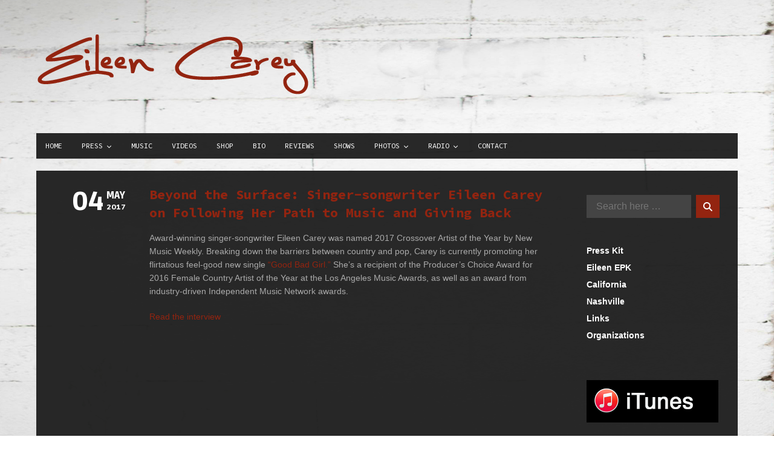

--- FILE ---
content_type: text/html; charset=UTF-8
request_url: https://eileencarey.com/site/beyond-the-surface-singer-songwriter-eileen-carey-on-following-her-path-to-music-and-giving-back/
body_size: 10506
content:
<!DOCTYPE html>   

<html lang="en-US">

<head>
	<meta charset="UTF-8">
	<meta name="viewport" content="width=device-width, initial-scale=1">
	<meta name='robots' content='index, follow, max-image-preview:large, max-snippet:-1, max-video-preview:-1' />
	<style>img:is([sizes="auto" i], [sizes^="auto," i]) { contain-intrinsic-size: 3000px 1500px }</style>
	
	<!-- This site is optimized with the Yoast SEO plugin v26.5 - https://yoast.com/wordpress/plugins/seo/ -->
	<title>Eileen Carey music: country pop rock music &amp; female artist songwriter with music CD&#039;s available online. - Beyond the Surface: Singer-songwriter Eileen Carey on Following Her Path to Music and Giving Back</title>
	<link rel="canonical" href="https://eileencarey.com/site/beyond-the-surface-singer-songwriter-eileen-carey-on-following-her-path-to-music-and-giving-back/" />
	<meta property="og:locale" content="en_US" />
	<meta property="og:type" content="article" />
	<meta property="og:title" content="Eileen Carey music: country pop rock music &amp; female artist songwriter with music CD&#039;s available online. - Beyond the Surface: Singer-songwriter Eileen Carey on Following Her Path to Music and Giving Back" />
	<meta property="og:description" content="Award-winning singer-songwriter Eileen Carey was named 2017 Crossover Artist of the Year by New Music Weekly. Breaking down the barriers between country and pop, Carey is currently promoting her flirtatious..." />
	<meta property="og:url" content="https://eileencarey.com/site/beyond-the-surface-singer-songwriter-eileen-carey-on-following-her-path-to-music-and-giving-back/" />
	<meta property="og:site_name" content="Eileen Carey music: country pop rock music &amp; female artist songwriter with music CD&#039;s available online." />
	<meta property="article:published_time" content="2017-05-04T20:33:56+00:00" />
	<meta property="article:modified_time" content="2017-05-04T20:34:05+00:00" />
	<meta name="author" content="Chris Caracciolo" />
	<meta name="twitter:card" content="summary_large_image" />
	<meta name="twitter:label1" content="Written by" />
	<meta name="twitter:data1" content="Chris Caracciolo" />
	<script type="application/ld+json" class="yoast-schema-graph">{"@context":"https://schema.org","@graph":[{"@type":"WebPage","@id":"https://eileencarey.com/site/beyond-the-surface-singer-songwriter-eileen-carey-on-following-her-path-to-music-and-giving-back/","url":"https://eileencarey.com/site/beyond-the-surface-singer-songwriter-eileen-carey-on-following-her-path-to-music-and-giving-back/","name":"Eileen Carey music: country pop rock music &amp; female artist songwriter with music CD&#039;s available online. - Beyond the Surface: Singer-songwriter Eileen Carey on Following Her Path to Music and Giving Back","isPartOf":{"@id":"https://eileencarey.com/site/#website"},"datePublished":"2017-05-04T20:33:56+00:00","dateModified":"2017-05-04T20:34:05+00:00","author":{"@id":"https://eileencarey.com/site/#/schema/person/077ffa205b6955763a55797e00eef4e2"},"breadcrumb":{"@id":"https://eileencarey.com/site/beyond-the-surface-singer-songwriter-eileen-carey-on-following-her-path-to-music-and-giving-back/#breadcrumb"},"inLanguage":"en-US","potentialAction":[{"@type":"ReadAction","target":["https://eileencarey.com/site/beyond-the-surface-singer-songwriter-eileen-carey-on-following-her-path-to-music-and-giving-back/"]}]},{"@type":"BreadcrumbList","@id":"https://eileencarey.com/site/beyond-the-surface-singer-songwriter-eileen-carey-on-following-her-path-to-music-and-giving-back/#breadcrumb","itemListElement":[{"@type":"ListItem","position":1,"name":"Home","item":"https://eileencarey.com/site/"},{"@type":"ListItem","position":2,"name":"Press","item":"https://eileencarey.com/site/press/"},{"@type":"ListItem","position":3,"name":"Beyond the Surface: Singer-songwriter Eileen Carey on Following Her Path to Music and Giving Back"}]},{"@type":"WebSite","@id":"https://eileencarey.com/site/#website","url":"https://eileencarey.com/site/","name":"Eileen Carey music: country pop rock music &amp; female artist songwriter with music CD&#039;s available online.","description":"music: country pop rock music film &amp; female artist songwriter with music CD&#039;s available online.","potentialAction":[{"@type":"SearchAction","target":{"@type":"EntryPoint","urlTemplate":"https://eileencarey.com/site/?s={search_term_string}"},"query-input":{"@type":"PropertyValueSpecification","valueRequired":true,"valueName":"search_term_string"}}],"inLanguage":"en-US"},{"@type":"Person","@id":"https://eileencarey.com/site/#/schema/person/077ffa205b6955763a55797e00eef4e2","name":"Chris Caracciolo","image":{"@type":"ImageObject","inLanguage":"en-US","@id":"https://eileencarey.com/site/#/schema/person/image/","url":"https://secure.gravatar.com/avatar/eb175b76618f65e8209ec3c4792e6970f20304661bc6e5690e81313b09416f19?s=96&d=mm&r=g","contentUrl":"https://secure.gravatar.com/avatar/eb175b76618f65e8209ec3c4792e6970f20304661bc6e5690e81313b09416f19?s=96&d=mm&r=g","caption":"Chris Caracciolo"},"url":"https://eileencarey.com/site/author/musicadmin/"}]}</script>
	<!-- / Yoast SEO plugin. -->


<link rel='dns-prefetch' href='//maxcdn.bootstrapcdn.com' />
<link rel='dns-prefetch' href='//fonts.googleapis.com' />
<link rel="alternate" type="application/rss+xml" title="Eileen Carey music: country pop rock music &amp; female artist songwriter with music CD&#039;s available online. &raquo; Feed" href="https://eileencarey.com/site/feed/" />
<link rel="alternate" type="application/rss+xml" title="Eileen Carey music: country pop rock music &amp; female artist songwriter with music CD&#039;s available online. &raquo; Comments Feed" href="https://eileencarey.com/site/comments/feed/" />
<link rel="alternate" type="application/rss+xml" title="Eileen Carey music: country pop rock music &amp; female artist songwriter with music CD&#039;s available online. &raquo; Beyond the Surface: Singer-songwriter Eileen Carey on Following Her Path to Music and Giving Back Comments Feed" href="https://eileencarey.com/site/beyond-the-surface-singer-songwriter-eileen-carey-on-following-her-path-to-music-and-giving-back/feed/" />
<script type="text/javascript">
/* <![CDATA[ */
window._wpemojiSettings = {"baseUrl":"https:\/\/s.w.org\/images\/core\/emoji\/16.0.1\/72x72\/","ext":".png","svgUrl":"https:\/\/s.w.org\/images\/core\/emoji\/16.0.1\/svg\/","svgExt":".svg","source":{"concatemoji":"https:\/\/eileencarey.com\/site\/wp-includes\/js\/wp-emoji-release.min.js?ver=6.8.3"}};
/*! This file is auto-generated */
!function(s,n){var o,i,e;function c(e){try{var t={supportTests:e,timestamp:(new Date).valueOf()};sessionStorage.setItem(o,JSON.stringify(t))}catch(e){}}function p(e,t,n){e.clearRect(0,0,e.canvas.width,e.canvas.height),e.fillText(t,0,0);var t=new Uint32Array(e.getImageData(0,0,e.canvas.width,e.canvas.height).data),a=(e.clearRect(0,0,e.canvas.width,e.canvas.height),e.fillText(n,0,0),new Uint32Array(e.getImageData(0,0,e.canvas.width,e.canvas.height).data));return t.every(function(e,t){return e===a[t]})}function u(e,t){e.clearRect(0,0,e.canvas.width,e.canvas.height),e.fillText(t,0,0);for(var n=e.getImageData(16,16,1,1),a=0;a<n.data.length;a++)if(0!==n.data[a])return!1;return!0}function f(e,t,n,a){switch(t){case"flag":return n(e,"\ud83c\udff3\ufe0f\u200d\u26a7\ufe0f","\ud83c\udff3\ufe0f\u200b\u26a7\ufe0f")?!1:!n(e,"\ud83c\udde8\ud83c\uddf6","\ud83c\udde8\u200b\ud83c\uddf6")&&!n(e,"\ud83c\udff4\udb40\udc67\udb40\udc62\udb40\udc65\udb40\udc6e\udb40\udc67\udb40\udc7f","\ud83c\udff4\u200b\udb40\udc67\u200b\udb40\udc62\u200b\udb40\udc65\u200b\udb40\udc6e\u200b\udb40\udc67\u200b\udb40\udc7f");case"emoji":return!a(e,"\ud83e\udedf")}return!1}function g(e,t,n,a){var r="undefined"!=typeof WorkerGlobalScope&&self instanceof WorkerGlobalScope?new OffscreenCanvas(300,150):s.createElement("canvas"),o=r.getContext("2d",{willReadFrequently:!0}),i=(o.textBaseline="top",o.font="600 32px Arial",{});return e.forEach(function(e){i[e]=t(o,e,n,a)}),i}function t(e){var t=s.createElement("script");t.src=e,t.defer=!0,s.head.appendChild(t)}"undefined"!=typeof Promise&&(o="wpEmojiSettingsSupports",i=["flag","emoji"],n.supports={everything:!0,everythingExceptFlag:!0},e=new Promise(function(e){s.addEventListener("DOMContentLoaded",e,{once:!0})}),new Promise(function(t){var n=function(){try{var e=JSON.parse(sessionStorage.getItem(o));if("object"==typeof e&&"number"==typeof e.timestamp&&(new Date).valueOf()<e.timestamp+604800&&"object"==typeof e.supportTests)return e.supportTests}catch(e){}return null}();if(!n){if("undefined"!=typeof Worker&&"undefined"!=typeof OffscreenCanvas&&"undefined"!=typeof URL&&URL.createObjectURL&&"undefined"!=typeof Blob)try{var e="postMessage("+g.toString()+"("+[JSON.stringify(i),f.toString(),p.toString(),u.toString()].join(",")+"));",a=new Blob([e],{type:"text/javascript"}),r=new Worker(URL.createObjectURL(a),{name:"wpTestEmojiSupports"});return void(r.onmessage=function(e){c(n=e.data),r.terminate(),t(n)})}catch(e){}c(n=g(i,f,p,u))}t(n)}).then(function(e){for(var t in e)n.supports[t]=e[t],n.supports.everything=n.supports.everything&&n.supports[t],"flag"!==t&&(n.supports.everythingExceptFlag=n.supports.everythingExceptFlag&&n.supports[t]);n.supports.everythingExceptFlag=n.supports.everythingExceptFlag&&!n.supports.flag,n.DOMReady=!1,n.readyCallback=function(){n.DOMReady=!0}}).then(function(){return e}).then(function(){var e;n.supports.everything||(n.readyCallback(),(e=n.source||{}).concatemoji?t(e.concatemoji):e.wpemoji&&e.twemoji&&(t(e.twemoji),t(e.wpemoji)))}))}((window,document),window._wpemojiSettings);
/* ]]> */
</script>
<link rel='stylesheet' id='sbi_styles-css' href='https://eileencarey.com/site/wp-content/plugins/instagram-feed/css/sbi-styles.min.css?ver=6.10.0' type='text/css' media='all' />
<style id='wp-emoji-styles-inline-css' type='text/css'>

	img.wp-smiley, img.emoji {
		display: inline !important;
		border: none !important;
		box-shadow: none !important;
		height: 1em !important;
		width: 1em !important;
		margin: 0 0.07em !important;
		vertical-align: -0.1em !important;
		background: none !important;
		padding: 0 !important;
	}
</style>
<link rel='stylesheet' id='wp-block-library-css' href='https://eileencarey.com/site/wp-includes/css/dist/block-library/style.min.css?ver=6.8.3' type='text/css' media='all' />
<style id='classic-theme-styles-inline-css' type='text/css'>
/*! This file is auto-generated */
.wp-block-button__link{color:#fff;background-color:#32373c;border-radius:9999px;box-shadow:none;text-decoration:none;padding:calc(.667em + 2px) calc(1.333em + 2px);font-size:1.125em}.wp-block-file__button{background:#32373c;color:#fff;text-decoration:none}
</style>
<style id='global-styles-inline-css' type='text/css'>
:root{--wp--preset--aspect-ratio--square: 1;--wp--preset--aspect-ratio--4-3: 4/3;--wp--preset--aspect-ratio--3-4: 3/4;--wp--preset--aspect-ratio--3-2: 3/2;--wp--preset--aspect-ratio--2-3: 2/3;--wp--preset--aspect-ratio--16-9: 16/9;--wp--preset--aspect-ratio--9-16: 9/16;--wp--preset--color--black: #000000;--wp--preset--color--cyan-bluish-gray: #abb8c3;--wp--preset--color--white: #ffffff;--wp--preset--color--pale-pink: #f78da7;--wp--preset--color--vivid-red: #cf2e2e;--wp--preset--color--luminous-vivid-orange: #ff6900;--wp--preset--color--luminous-vivid-amber: #fcb900;--wp--preset--color--light-green-cyan: #7bdcb5;--wp--preset--color--vivid-green-cyan: #00d084;--wp--preset--color--pale-cyan-blue: #8ed1fc;--wp--preset--color--vivid-cyan-blue: #0693e3;--wp--preset--color--vivid-purple: #9b51e0;--wp--preset--gradient--vivid-cyan-blue-to-vivid-purple: linear-gradient(135deg,rgba(6,147,227,1) 0%,rgb(155,81,224) 100%);--wp--preset--gradient--light-green-cyan-to-vivid-green-cyan: linear-gradient(135deg,rgb(122,220,180) 0%,rgb(0,208,130) 100%);--wp--preset--gradient--luminous-vivid-amber-to-luminous-vivid-orange: linear-gradient(135deg,rgba(252,185,0,1) 0%,rgba(255,105,0,1) 100%);--wp--preset--gradient--luminous-vivid-orange-to-vivid-red: linear-gradient(135deg,rgba(255,105,0,1) 0%,rgb(207,46,46) 100%);--wp--preset--gradient--very-light-gray-to-cyan-bluish-gray: linear-gradient(135deg,rgb(238,238,238) 0%,rgb(169,184,195) 100%);--wp--preset--gradient--cool-to-warm-spectrum: linear-gradient(135deg,rgb(74,234,220) 0%,rgb(151,120,209) 20%,rgb(207,42,186) 40%,rgb(238,44,130) 60%,rgb(251,105,98) 80%,rgb(254,248,76) 100%);--wp--preset--gradient--blush-light-purple: linear-gradient(135deg,rgb(255,206,236) 0%,rgb(152,150,240) 100%);--wp--preset--gradient--blush-bordeaux: linear-gradient(135deg,rgb(254,205,165) 0%,rgb(254,45,45) 50%,rgb(107,0,62) 100%);--wp--preset--gradient--luminous-dusk: linear-gradient(135deg,rgb(255,203,112) 0%,rgb(199,81,192) 50%,rgb(65,88,208) 100%);--wp--preset--gradient--pale-ocean: linear-gradient(135deg,rgb(255,245,203) 0%,rgb(182,227,212) 50%,rgb(51,167,181) 100%);--wp--preset--gradient--electric-grass: linear-gradient(135deg,rgb(202,248,128) 0%,rgb(113,206,126) 100%);--wp--preset--gradient--midnight: linear-gradient(135deg,rgb(2,3,129) 0%,rgb(40,116,252) 100%);--wp--preset--font-size--small: 13px;--wp--preset--font-size--medium: 20px;--wp--preset--font-size--large: 36px;--wp--preset--font-size--x-large: 42px;--wp--preset--spacing--20: 0.44rem;--wp--preset--spacing--30: 0.67rem;--wp--preset--spacing--40: 1rem;--wp--preset--spacing--50: 1.5rem;--wp--preset--spacing--60: 2.25rem;--wp--preset--spacing--70: 3.38rem;--wp--preset--spacing--80: 5.06rem;--wp--preset--shadow--natural: 6px 6px 9px rgba(0, 0, 0, 0.2);--wp--preset--shadow--deep: 12px 12px 50px rgba(0, 0, 0, 0.4);--wp--preset--shadow--sharp: 6px 6px 0px rgba(0, 0, 0, 0.2);--wp--preset--shadow--outlined: 6px 6px 0px -3px rgba(255, 255, 255, 1), 6px 6px rgba(0, 0, 0, 1);--wp--preset--shadow--crisp: 6px 6px 0px rgba(0, 0, 0, 1);}:where(.is-layout-flex){gap: 0.5em;}:where(.is-layout-grid){gap: 0.5em;}body .is-layout-flex{display: flex;}.is-layout-flex{flex-wrap: wrap;align-items: center;}.is-layout-flex > :is(*, div){margin: 0;}body .is-layout-grid{display: grid;}.is-layout-grid > :is(*, div){margin: 0;}:where(.wp-block-columns.is-layout-flex){gap: 2em;}:where(.wp-block-columns.is-layout-grid){gap: 2em;}:where(.wp-block-post-template.is-layout-flex){gap: 1.25em;}:where(.wp-block-post-template.is-layout-grid){gap: 1.25em;}.has-black-color{color: var(--wp--preset--color--black) !important;}.has-cyan-bluish-gray-color{color: var(--wp--preset--color--cyan-bluish-gray) !important;}.has-white-color{color: var(--wp--preset--color--white) !important;}.has-pale-pink-color{color: var(--wp--preset--color--pale-pink) !important;}.has-vivid-red-color{color: var(--wp--preset--color--vivid-red) !important;}.has-luminous-vivid-orange-color{color: var(--wp--preset--color--luminous-vivid-orange) !important;}.has-luminous-vivid-amber-color{color: var(--wp--preset--color--luminous-vivid-amber) !important;}.has-light-green-cyan-color{color: var(--wp--preset--color--light-green-cyan) !important;}.has-vivid-green-cyan-color{color: var(--wp--preset--color--vivid-green-cyan) !important;}.has-pale-cyan-blue-color{color: var(--wp--preset--color--pale-cyan-blue) !important;}.has-vivid-cyan-blue-color{color: var(--wp--preset--color--vivid-cyan-blue) !important;}.has-vivid-purple-color{color: var(--wp--preset--color--vivid-purple) !important;}.has-black-background-color{background-color: var(--wp--preset--color--black) !important;}.has-cyan-bluish-gray-background-color{background-color: var(--wp--preset--color--cyan-bluish-gray) !important;}.has-white-background-color{background-color: var(--wp--preset--color--white) !important;}.has-pale-pink-background-color{background-color: var(--wp--preset--color--pale-pink) !important;}.has-vivid-red-background-color{background-color: var(--wp--preset--color--vivid-red) !important;}.has-luminous-vivid-orange-background-color{background-color: var(--wp--preset--color--luminous-vivid-orange) !important;}.has-luminous-vivid-amber-background-color{background-color: var(--wp--preset--color--luminous-vivid-amber) !important;}.has-light-green-cyan-background-color{background-color: var(--wp--preset--color--light-green-cyan) !important;}.has-vivid-green-cyan-background-color{background-color: var(--wp--preset--color--vivid-green-cyan) !important;}.has-pale-cyan-blue-background-color{background-color: var(--wp--preset--color--pale-cyan-blue) !important;}.has-vivid-cyan-blue-background-color{background-color: var(--wp--preset--color--vivid-cyan-blue) !important;}.has-vivid-purple-background-color{background-color: var(--wp--preset--color--vivid-purple) !important;}.has-black-border-color{border-color: var(--wp--preset--color--black) !important;}.has-cyan-bluish-gray-border-color{border-color: var(--wp--preset--color--cyan-bluish-gray) !important;}.has-white-border-color{border-color: var(--wp--preset--color--white) !important;}.has-pale-pink-border-color{border-color: var(--wp--preset--color--pale-pink) !important;}.has-vivid-red-border-color{border-color: var(--wp--preset--color--vivid-red) !important;}.has-luminous-vivid-orange-border-color{border-color: var(--wp--preset--color--luminous-vivid-orange) !important;}.has-luminous-vivid-amber-border-color{border-color: var(--wp--preset--color--luminous-vivid-amber) !important;}.has-light-green-cyan-border-color{border-color: var(--wp--preset--color--light-green-cyan) !important;}.has-vivid-green-cyan-border-color{border-color: var(--wp--preset--color--vivid-green-cyan) !important;}.has-pale-cyan-blue-border-color{border-color: var(--wp--preset--color--pale-cyan-blue) !important;}.has-vivid-cyan-blue-border-color{border-color: var(--wp--preset--color--vivid-cyan-blue) !important;}.has-vivid-purple-border-color{border-color: var(--wp--preset--color--vivid-purple) !important;}.has-vivid-cyan-blue-to-vivid-purple-gradient-background{background: var(--wp--preset--gradient--vivid-cyan-blue-to-vivid-purple) !important;}.has-light-green-cyan-to-vivid-green-cyan-gradient-background{background: var(--wp--preset--gradient--light-green-cyan-to-vivid-green-cyan) !important;}.has-luminous-vivid-amber-to-luminous-vivid-orange-gradient-background{background: var(--wp--preset--gradient--luminous-vivid-amber-to-luminous-vivid-orange) !important;}.has-luminous-vivid-orange-to-vivid-red-gradient-background{background: var(--wp--preset--gradient--luminous-vivid-orange-to-vivid-red) !important;}.has-very-light-gray-to-cyan-bluish-gray-gradient-background{background: var(--wp--preset--gradient--very-light-gray-to-cyan-bluish-gray) !important;}.has-cool-to-warm-spectrum-gradient-background{background: var(--wp--preset--gradient--cool-to-warm-spectrum) !important;}.has-blush-light-purple-gradient-background{background: var(--wp--preset--gradient--blush-light-purple) !important;}.has-blush-bordeaux-gradient-background{background: var(--wp--preset--gradient--blush-bordeaux) !important;}.has-luminous-dusk-gradient-background{background: var(--wp--preset--gradient--luminous-dusk) !important;}.has-pale-ocean-gradient-background{background: var(--wp--preset--gradient--pale-ocean) !important;}.has-electric-grass-gradient-background{background: var(--wp--preset--gradient--electric-grass) !important;}.has-midnight-gradient-background{background: var(--wp--preset--gradient--midnight) !important;}.has-small-font-size{font-size: var(--wp--preset--font-size--small) !important;}.has-medium-font-size{font-size: var(--wp--preset--font-size--medium) !important;}.has-large-font-size{font-size: var(--wp--preset--font-size--large) !important;}.has-x-large-font-size{font-size: var(--wp--preset--font-size--x-large) !important;}
:where(.wp-block-post-template.is-layout-flex){gap: 1.25em;}:where(.wp-block-post-template.is-layout-grid){gap: 1.25em;}
:where(.wp-block-columns.is-layout-flex){gap: 2em;}:where(.wp-block-columns.is-layout-grid){gap: 2em;}
:root :where(.wp-block-pullquote){font-size: 1.5em;line-height: 1.6;}
</style>
<link rel='stylesheet' id='cff-css' href='https://eileencarey.com/site/wp-content/plugins/custom-facebook-feed/assets/css/cff-style.min.css?ver=4.3.4' type='text/css' media='all' />
<link rel='stylesheet' id='sb-font-awesome-css' href='https://maxcdn.bootstrapcdn.com/font-awesome/4.7.0/css/font-awesome.min.css?ver=6.8.3' type='text/css' media='all' />
<link rel='stylesheet' id='soundboard-fonts-css' href='https://fonts.googleapis.com/css?family=Ruda%3A900%7CSource+Code+Pro%3A400%2C400%2C700%2C800%2C900&#038;subset=latin%2Clatin-ext&#038;ver=1.0.0' type='text/css' media='all' />
<link rel='stylesheet' id='font-awesome-css' href='https://eileencarey.com/site/wp-content/themes/soundboard/fonts/fontawesome/css/all.css?ver=screen' type='text/css' media='all' />
<link rel='stylesheet' id='prettyphoto-css' href='https://eileencarey.com/site/wp-content/themes/soundboard/css/prettyphoto.css?ver=screen' type='text/css' media='all' />
<link rel='stylesheet' id='slicknav-css' href='https://eileencarey.com/site/wp-content/themes/soundboard/css/slicknav.css?ver=screen' type='text/css' media='all' />
<link rel='stylesheet' id='soundboard-style-css' href='https://eileencarey.com/site/wp-content/themes/soundboard/style.css?ver=6.8.3' type='text/css' media='all' />
<style id='soundboard-style-inline-css' type='text/css'>
 
		#topnavi,
		.slicknav_nav,
		#slide-bg,
		#content  {
			background-color: rgba(34,34,34,0.97);
			}
		 
		#content,
		#topnavi,
		#slide-bg {
			box-shadow: 0 1px 1px rgba(0,0,0,0.1);
			}
		 
		a, 
		a:visited,
		h1 a:hover, h1 a:active,
		h2 a:hover, h2 a:active,
		h3 a:hover, h3 a:active,
		h4 a:hover, h4 a:active,
		h5 a:hover, h5 a:active,
		h6 a:hover, h6 a:active,
		#footer-widget-area a:hover,
		#footer-widget-area a:active,
		.themecolor {
			color: #932410;
			}
		 
		.sf-menu li:hover,
		.sf-menu a:focus,
		.sf-menu a:hover,
		.sf-menu a:active,
		.sf-menu ul li:hover,
		.sf-menu ul li a:hover,
		.sf-menu ul a:hover,
		.sf-menu li.selected,
		.sf-menu li.current-cat,
		.sf-menu li.current-cat-parent,
		.sf-menu li.current_page_item,
		.sf-menu li.current_page_ancestor,
		#topnavi .current-menu-item,
		button,
		.button,
		input.submit,
		input[type='submit'],
		.submitbutton,
		.highlight1,
		.highlight2,
		.redsun-tabs li a,
		.pagination_main a:hover,
		.pagination_main .current,
		ul.login li a:hover,
		span.page-numbers,
		a.page-numbers:hover,
		li.comment .reply,
		.login-submit input,
		a:hover.nivo-nextNav,
		a:hover.nivo-prevNav,
		.nivo-caption p,
		.post-tags a {
			background-color: #932410;
			}
		 
		.nivo-caption p {
			box-shadow: 17px 0 0 #932410, -17px 0 0 #932410;
		} 
		 
		@media only screen and (max-width: 767px) {
			.nivo-caption p
			{
				box-shadow: 8px 0 0 #932410, -8px 0 0 #932410;
			} 
		}
		 
		body, p {
			font-size: 14px;
			}
		 
			h1, h2, h3, h4, h5, h6,
			button,
			.button,
			.button1,
			.buttonS,
			.button2,
			input.submit,
			input[type='submit'],
			.submitbutton,
			.cancelled,
			.soldout,
			span.reply,
			.details,
			.dropcap,
			li.comment cite,
			.redsun-tabs li a,
			.sf-menu a,
			.slicknav_menu ul li a,
			.slicknav_menutxt,
			#navi-icon,
			.comment-reply-link,
			.nivo-caption p {
				font-family: Source Code Pro;
			}
		 
		h3.widgettitle,
		h2.news-home-title,
		button,
		.button,
		.button1,
		.buttonS,
		.button2,
		.submitbutton,
		input.submit,
		input[type='submit'],
		.cancelled,
		.soldout,
		span.reply,
		.date-h,
		h1.pagetitle,
		#content h3.widgettitle,
		ul.login li a,
		.sf-menu a,
		.slicknav_menu ul li a,
		.slicknav_menutxt,
		.comment-reply-link,
		.nivo-caption p {
			text-transform: uppercase;
		} 
		 
		.sf-menu a { font-size: 12px; }
		#topnavi { height: 42px; }
		.sf-menu ul { margin-top: 12px;}
		 
			#instaLink_0 {
height: 50px !important;
}.sidebar-menu {
font-size: 1em;
line-height: 2em;
font-weight: bold;
color: #ffffff;
}
.tour-day, .tour-month, .tour-year, .tour-weekday {
    font-size: 20px;
}

.tour-date-w, tour-day-w, tour-month-w {
    color: #ffffff;
}
.organizations { width: 900px;}
#social { background-color: #000000; background-image: none;}
a.lastfm,
a.twitter,
a.fb,
a.soundcloud,
a.itunes,
a.youtube,
a.beatport,
a.social1,
a.social2,
a.social3,
a.social4,
a.social5 {
        display: block;
        height: 32px;   
        outline: none;
        opacity: 1;/* Good browsers */          
        -ms-filter: "progid:DXImageTransform.Microsoft.Alpha(Opacity=40)";  /* IE 8 */
        filter: alpha(opacity=40);  /* IE 5-7 */
        -moz-opacity: 1;  /* Netscape */
        -khtml-opacity: 1;  /* Safari 1.x */           
        }
h1      {
        font-size: 22px;
color: #932410;
        top: 4px;
        line-height: 30px;
        }
h3      {
       color: #932410;
        }

#sidebar h3.widgettitle, #footer h3.widgettitle {
 font-size: 22px;
color: #932410;
line-height: 30px;
font-weight: bold;
}
h3.widgettitle {
 font-size: 22px;
color: #932410;
line-height: 30px;
font-weight: bold;
}
.sidebar-menu a {
color: #ffffff;
}
.visual-form-builder fieldset {
color: #ffffff !important;
  
 }
.visual-form-builder li div label,
.visual-form-builder li span label, .vfb-desc {
    color: #ffffff !important;
}
.gallery .gallery-item {
	width: 155px;
	}

.wp-caption-text {
        text-align: center;
        
        }
a.fb {
    width: 32px;
}
a.twitter {
    width: 32px;
}
#content h3.widgettitle {
    font-size: 22px;
    line-height: 30px;
}
._h7n {
    background: #000 none repeat scroll 0% 0% !important;
    border-color: #333 #333 #333 !important;
    border-radius: 2px;
    box-shadow: 0px 1px 2px rgba(0, 0, 0, 0.12);
    position: relative;
}
._4-u8 {
    background-color: #000 !important;
}
._1drm._1b90, ._1drm._1ds4 {
    border: 1px solid #333 !important;
}
		
</style>
<link rel='stylesheet' id='dark-css' href='https://eileencarey.com/site/wp-content/themes/soundboard/css/skins/dark.css?ver=screen' type='text/css' media='all' />
<style id='dark-inline-css' type='text/css'>
 
		.toggle-nav.fas.fa-bars,
		.slicknav_menutxt {
			font-size: 28px;
			}
		 
		.toggle-nav.fas.fa-bars,
		.slicknav_menutxt {
			color: #ffffff;
			}
		 
			#instaLink_0 {
height: 50px !important;
}.sidebar-menu {
font-size: 1em;
line-height: 2em;
font-weight: bold;
color: #ffffff;
}
.tour-day, .tour-month, .tour-year, .tour-weekday {
    font-size: 20px;
}

.tour-date-w, tour-day-w, tour-month-w {
    color: #ffffff;
}
.organizations { width: 900px;}
#social { background-color: #000000; background-image: none;}
a.lastfm,
a.twitter,
a.fb,
a.soundcloud,
a.itunes,
a.youtube,
a.beatport,
a.social1,
a.social2,
a.social3,
a.social4,
a.social5 {
        display: block;
        height: 32px;   
        outline: none;
        opacity: 1;/* Good browsers */          
        -ms-filter: "progid:DXImageTransform.Microsoft.Alpha(Opacity=40)";  /* IE 8 */
        filter: alpha(opacity=40);  /* IE 5-7 */
        -moz-opacity: 1;  /* Netscape */
        -khtml-opacity: 1;  /* Safari 1.x */           
        }
h1      {
        font-size: 22px;
color: #932410;
        top: 4px;
        line-height: 30px;
        }
h3      {
       color: #932410;
        }

#sidebar h3.widgettitle, #footer h3.widgettitle {
 font-size: 22px;
color: #932410;
line-height: 30px;
font-weight: bold;
}
h3.widgettitle {
 font-size: 22px;
color: #932410;
line-height: 30px;
font-weight: bold;
}
.sidebar-menu a {
color: #ffffff;
}
.visual-form-builder fieldset {
color: #ffffff !important;
  
 }
.visual-form-builder li div label,
.visual-form-builder li span label, .vfb-desc {
    color: #ffffff !important;
}
.gallery .gallery-item {
	width: 155px;
	}

.wp-caption-text {
        text-align: center;
        
        }
a.fb {
    width: 32px;
}
a.twitter {
    width: 32px;
}
#content h3.widgettitle {
    font-size: 22px;
    line-height: 30px;
}
._h7n {
    background: #000 none repeat scroll 0% 0% !important;
    border-color: #333 #333 #333 !important;
    border-radius: 2px;
    box-shadow: 0px 1px 2px rgba(0, 0, 0, 0.12);
    position: relative;
}
._4-u8 {
    background-color: #000 !important;
}
._1drm._1b90, ._1drm._1ds4 {
    border: 1px solid #333 !important;
}
		
</style>
<script type="text/javascript" src="https://eileencarey.com/site/wp-content/plugins/easy-twitter-feeds/assets/js/widget.js?ver=1.2.11" id="widget-js-js"></script>
<script type="text/javascript" src="https://eileencarey.com/site/wp-includes/js/jquery/jquery.min.js?ver=3.7.1" id="jquery-core-js"></script>
<script type="text/javascript" src="https://eileencarey.com/site/wp-includes/js/jquery/jquery-migrate.min.js?ver=3.4.1" id="jquery-migrate-js"></script>
<link rel="https://api.w.org/" href="https://eileencarey.com/site/wp-json/" /><link rel="alternate" title="JSON" type="application/json" href="https://eileencarey.com/site/wp-json/wp/v2/posts/1612" /><link rel="EditURI" type="application/rsd+xml" title="RSD" href="https://eileencarey.com/site/xmlrpc.php?rsd" />
<meta name="generator" content="WordPress 6.8.3" />
<link rel='shortlink' href='https://eileencarey.com/site/?p=1612' />
<link rel="alternate" title="oEmbed (JSON)" type="application/json+oembed" href="https://eileencarey.com/site/wp-json/oembed/1.0/embed?url=https%3A%2F%2Feileencarey.com%2Fsite%2Fbeyond-the-surface-singer-songwriter-eileen-carey-on-following-her-path-to-music-and-giving-back%2F" />
<link rel="alternate" title="oEmbed (XML)" type="text/xml+oembed" href="https://eileencarey.com/site/wp-json/oembed/1.0/embed?url=https%3A%2F%2Feileencarey.com%2Fsite%2Fbeyond-the-surface-singer-songwriter-eileen-carey-on-following-her-path-to-music-and-giving-back%2F&#038;format=xml" />
		<script type="text/javascript">
			var _statcounter = _statcounter || [];
			_statcounter.push({"tags": {"author": "musicadmin"}});
		</script>
		


	<style type="text/css">

		/* logo width */
		.logoimage { 
			width: px;
			}

		/* logo space around */
		#logo, #topnavi, .menu-responsive { 
			margin-top: px;
			}

		/* logo align */
		@media only screen and (min-width: 960px) { 
			#logo { 
				text-align: left;
				}
		}

		/* content background color and opacity*/
		#topnavi,
		.slicknav_nav,
		#slide-bg,
		#content  {
			background-color: rgba(34,34,34,0.97)			}


	</style>

    <style type="text/css" id="custom-background-css">
body.custom-background { background-image: url("https://eileencarey.com/site/wp-content/uploads/2013/07/wallbg.png"); background-position: left top; background-size: cover; background-repeat: no-repeat; background-attachment: fixed; }
</style>
	<link rel="icon" href="https://eileencarey.com/site/wp-content/uploads/2025/01/cropped-icon-32x32.gif" sizes="32x32" />
<link rel="icon" href="https://eileencarey.com/site/wp-content/uploads/2025/01/cropped-icon-192x192.gif" sizes="192x192" />
<link rel="apple-touch-icon" href="https://eileencarey.com/site/wp-content/uploads/2025/01/cropped-icon-180x180.gif" />
<meta name="msapplication-TileImage" content="https://eileencarey.com/site/wp-content/uploads/2025/01/cropped-icon-270x270.gif" />

</head>

<!-- BEGIN body -->

<body data-rsssl=1 class="wp-singular post-template-default single single-post postid-1612 single-format-standard custom-background wp-theme-soundboard content-wide no-mobile">

	
	<div id="wrapall">

		

		<div id="wrap-main" class="content-wide">

			<header id="header" class="site-header">

				<div id="logo-navi-wrap">                        
						<div id="logo">
		<a href="https://eileencarey.com/site/" > 
			<img alt="Eileen Carey music: country pop rock music &amp; female artist songwriter with music CD&#039;s available online." src="https://eileencarey.com/site/wp-content/uploads/2017/07/eileen_carey_logor.png" /> 
		</a>
	</div>
					<!-- Navigation Regular -->
<div id="topnavi" class="menu-regular">
	<div class="menu-mainmenu-container"><ul id="menu-mainmenu" class="sf-menu primary-menu"><li id="menu-item-29" class="menu-item menu-item-type-post_type menu-item-object-page menu-item-home menu-item-29"><a href="https://eileencarey.com/site/">Home</a></li>
<li id="menu-item-1908" class="menu-item menu-item-type-custom menu-item-object-custom menu-item-has-children menu-item-1908"><a href="#">Press</a>
<ul class="sub-menu">
	<li id="menu-item-197" class="menu-item menu-item-type-taxonomy menu-item-object-category current-post-ancestor current-menu-parent current-post-parent menu-item-197"><a href="https://eileencarey.com/site/category/press/">News</a></li>
	<li id="menu-item-1907" class="menu-item menu-item-type-post_type menu-item-object-page menu-item-1907"><a href="https://eileencarey.com/site/eileen-epk/">Eileen EPK</a></li>
	<li id="menu-item-1909" class="menu-item menu-item-type-custom menu-item-object-custom menu-item-1909"><a target="_blank" href="https://www.sonicbids.com/band/eileencarey/">Press Kit</a></li>
</ul>
</li>
<li id="menu-item-27" class="menu-item menu-item-type-post_type menu-item-object-page menu-item-27"><a href="https://eileencarey.com/site/music/">Music</a></li>
<li id="menu-item-1394" class="menu-item menu-item-type-post_type menu-item-object-page menu-item-1394"><a href="https://eileencarey.com/site/videos/">Videos</a></li>
<li id="menu-item-2283" class="menu-item menu-item-type-post_type menu-item-object-page menu-item-2283"><a href="https://eileencarey.com/site/merch/">Shop</a></li>
<li id="menu-item-26" class="menu-item menu-item-type-post_type menu-item-object-page menu-item-26"><a href="https://eileencarey.com/site/bio/">Bio</a></li>
<li id="menu-item-264" class="menu-item menu-item-type-taxonomy menu-item-object-category menu-item-264"><a href="https://eileencarey.com/site/category/reviews/">Reviews</a></li>
<li id="menu-item-41" class="menu-item menu-item-type-post_type menu-item-object-page menu-item-41"><a href="https://eileencarey.com/site/shows/">Shows</a></li>
<li id="menu-item-1910" class="menu-item menu-item-type-custom menu-item-object-custom menu-item-has-children menu-item-1910"><a href="#">Photos</a>
<ul class="sub-menu">
	<li id="menu-item-694" class="menu-item menu-item-type-custom menu-item-object-custom menu-item-694"><a href="https://eileencarey.com/site/gallery/681-2/">Eileen</a></li>
	<li id="menu-item-191" class="menu-item menu-item-type-custom menu-item-object-custom menu-item-191"><a href="https://eileencarey.com/site/gallery/the-band-2/">The Band</a></li>
	<li id="menu-item-1126" class="menu-item menu-item-type-post_type menu-item-object-page menu-item-1126"><a href="https://eileencarey.com/site/fan-photos/">Fans Photos</a></li>
	<li id="menu-item-1903" class="menu-item menu-item-type-post_type menu-item-object-page menu-item-1903"><a href="https://eileencarey.com/site/california/">California</a></li>
	<li id="menu-item-1911" class="menu-item menu-item-type-post_type menu-item-object-page menu-item-1911"><a href="https://eileencarey.com/site/nashville/">Nashville</a></li>
</ul>
</li>
<li id="menu-item-501" class="menu-item menu-item-type-custom menu-item-object-custom menu-item-has-children menu-item-501"><a href="#">Radio</a>
<ul class="sub-menu">
	<li id="menu-item-1204" class="menu-item menu-item-type-post_type menu-item-object-page menu-item-1204"><a href="https://eileencarey.com/site/radio/sweet-love/">Sweet Love</a></li>
	<li id="menu-item-1203" class="menu-item menu-item-type-post_type menu-item-object-page menu-item-1203"><a href="https://eileencarey.com/site/radio/bottle-your-crazy-up/">Bottle Your Crazy Up</a></li>
	<li id="menu-item-824" class="menu-item menu-item-type-post_type menu-item-object-page menu-item-824"><a href="https://eileencarey.com/site/let-it-go-on-country-radio/">Let it Go on Country Radio</a></li>
	<li id="menu-item-517" class="menu-item menu-item-type-post_type menu-item-object-page menu-item-517"><a href="https://eileencarey.com/site/radio-2/">OUT WITH THE GIRLS</a></li>
	<li id="menu-item-499" class="menu-item menu-item-type-post_type menu-item-object-page menu-item-499"><a href="https://eileencarey.com/site/radio/hearts-of-time/">Hearts of Time</a></li>
	<li id="menu-item-500" class="menu-item menu-item-type-post_type menu-item-object-page menu-item-500"><a href="https://eileencarey.com/site/radio/walking-after-midnight/">Walking After Midnight</a></li>
	<li id="menu-item-516" class="menu-item menu-item-type-post_type menu-item-object-page menu-item-516"><a href="https://eileencarey.com/site/radio/that-town/">That Town</a></li>
	<li id="menu-item-515" class="menu-item menu-item-type-post_type menu-item-object-page menu-item-515"><a href="https://eileencarey.com/site/radio/hollywood/">Hollywood</a></li>
	<li id="menu-item-514" class="menu-item menu-item-type-post_type menu-item-object-page menu-item-514"><a href="https://eileencarey.com/site/that-was-her-this-is-now/">That Was Her This Is Now</a></li>
	<li id="menu-item-513" class="menu-item menu-item-type-post_type menu-item-object-page menu-item-513"><a href="https://eileencarey.com/site/possibilities-2/">Possibilities on College Radio</a></li>
	<li id="menu-item-661" class="menu-item menu-item-type-post_type menu-item-object-page menu-item-661"><a href="https://eileencarey.com/site/that-town-4/">That Town on College Radio</a></li>
</ul>
</li>
<li id="menu-item-39" class="menu-item menu-item-type-post_type menu-item-object-page menu-item-39"><a href="https://eileencarey.com/site/contact/">Contact</a></li>
</ul></div>                       
</div>


<!-- Navigation Responsive -->
<div  class="menu-responsive">
	<nav id="site-navigation-responsive" class="menu-responsive"></nav>
</div>
				</div> 
				
			</header>

			<div id="content-wrap">

<div id="content" class="container">

	<div class="primary has-sidebar">


	<!-- Start the Loop. -->
	
        <div class="blogentry">

	        <div class="postinfo"> 
					<div class="post-date pretty-date post-info-item">
	                <a href="https://eileencarey.com/site/beyond-the-surface-singer-songwriter-eileen-carey-on-following-her-path-to-music-and-giving-back/" rel="bookmark" title="Permanent link to Beyond the Surface: Singer-songwriter Eileen Carey on Following Her Path to Music and Giving Back">
				<span class="d">04</span>
	                        <span class="date-right">
					<span class="m">May</span>
					<span class="y">2017</span>
				</span> 			        
	                </a>
                </div>
  					</div>

	        <div class="post-right">
	                <h1 class="title">Beyond the Surface: Singer-songwriter Eileen Carey on Following Her Path to Music and Giving Back	                </h1>                
	                
	                <div class="tnail">
	                        	                </div> 
	                
	                <div class="entry-single">
	                        <p>Award-winning singer-songwriter Eileen Carey was named 2017 Crossover Artist of the Year by New Music Weekly. Breaking down the barriers between country and pop, Carey is currently promoting her flirtatious feel-good new single <a class="bn-clickable" href="https://soundcloud.com/eileencarey/good-bad-girl/s-51Tcx" target="_blank" rel="nofollow" data-beacon-parsed="true" data-beacon="{&quot;p&quot;:{&quot;lnid&quot;:&quot;“Good Bad Girl.”&quot;,&quot;mpid&quot;:1,&quot;plid&quot;:&quot;https://soundcloud.com/eileencarey/good-bad-girl/s-51Tcx&quot;}}">“Good Bad Girl.”</a> She’s a recipient of the Producer’s Choice Award for 2016 Female Country Artist of the Year at the Los Angeles Music Awards, as well as an award from industry-driven Independent Music Network awards.</p>
<p><a href="http://www.huffingtonpost.com/entry/590a77a1e4b03b105b44bf33" target="_blank">Read the interview</a></p>
	                </div>
	        </div>
        
        </div> <!-- .blogentry -->
	
	
	
	</div><!-- .primary-->

		<aside id="main_sidebar" class="right-sidebar widget-area"> 
		<div id="search-3" class="widget widget_search"><!-- searchform-->
<form role="search" method="get" class="searchform" action="https://eileencarey.com/site/">

	<input id="search-form-69655464e5ebf" type="search" class="search-field" placeholder="Search here &hellip;" value="" name="s">

 	<button type="submit" class="button button-searchform">
            	<i class="fa fa-search"></i>
        </button>

</form></div><div id="nav_menu-3" class="widget widget_nav_menu"><div class="menu-footer-menu-container"><ul id="menu-footer-menu" class="menu"><li id="menu-item-567" class="sidebar-menu menu-item menu-item-type-custom menu-item-object-custom menu-item-567"><a target="_blank" href="http://www.sonicbids.com/2/EPK/?epk_id=17795">Press Kit<br></a></li>
<li id="menu-item-1316" class="sidebar-menu menu-item menu-item-type-post_type menu-item-object-page menu-item-1316"><a href="https://eileencarey.com/site/eileen-epk/">Eileen EPK<br></a></li>
<li id="menu-item-1333" class="sidebar-menu menu-item menu-item-type-post_type menu-item-object-page menu-item-1333"><a href="https://eileencarey.com/site/california/">California</a></li>
<li id="menu-item-489" class="sidebar-menu menu-item menu-item-type-post_type menu-item-object-page menu-item-489"><a href="https://eileencarey.com/site/nashville/">Nashville</a></li>
<li id="menu-item-487" class="sidebar-menu menu-item menu-item-type-post_type menu-item-object-page menu-item-487"><a href="https://eileencarey.com/site/links/">Links</a></li>
<li id="menu-item-488" class="sidebar-menu menu-item menu-item-type-post_type menu-item-object-page menu-item-488"><a href="https://eileencarey.com/site/organizations/">Organizations</a></li>
</ul></div></div><div id="text-5" class="widget widget_text">			<div class="textwidget"><a href="https://itunes.apple.com/us/artist/eileen-carey/id4240542"><img class="alignleft size-full wp-image-1337" alt="itunes" src="https://eileencarey.com/site/wp-content/uploads/2015/09/itunes.png" width="218" height="70" /></a></div>
		</div><div id="media_image-4" class="widget widget_media_image"><h3 class="widgettitle">CafePress</h3><a href="https://www.cafepress.com/eileencarey"><img width="220" height="191" src="https://eileencarey.com/site/wp-content/uploads/2016/06/merchbutton.png" class="image wp-image-1473  attachment-full size-full" alt="" style="max-width: 100%; height: auto;" decoding="async" loading="lazy" /></a></div><div id="custom_html-6" class="widget_text widget widget_custom_html"><div class="textwidget custom-html-widget"><iframe width="100%" height="190" scrolling="no" frameborder="no" allow="autoplay" src="https://w.soundcloud.com/player/?url=https%3A//api.soundcloud.com/tracks/703418752&color=%23ff5500&auto_play=false&hide_related=false&show_comments=true&show_user=true&show_reposts=false&show_teaser=true&visual=true"></iframe><br><br><iframe width="100%" height="190" scrolling="no" frameborder="no" allow="autoplay" src="https://w.soundcloud.com/player/?url=https%3A//api.soundcloud.com/tracks/611776227&color=%23ff5500&auto_play=false&hide_related=false&show_comments=true&show_user=true&show_reposts=false&show_teaser=true&visual=true"></iframe>
</div></div><div id="custom_html-5" class="widget_text widget widget_custom_html"><h3 class="widgettitle">Out Now at CdBaby.com</h3><div class="textwidget custom-html-widget"><a href="http://store.cdbaby.com/cd/eileencarey11"><img class="aligncenter wp-image-1468 size-full" src="https://eileencarey.com/site/wp-content/uploads/2019/05/single-meetme400.jpg" alt="" width="220" height="220" /></a></div></div><div id="custom_html-3" class="widget_text widget widget_custom_html"><h3 class="widgettitle">From CDBABY</h3><div class="textwidget custom-html-widget"><br><a href="https://store.cdbaby.com/cd/eileencarey8" target="_blank"><img class="aligncenter wp-image-1468 size-full" src="https://old1.eileencarey.com/site/wp-content/uploads/2018/09/cover_atrmof.jpg" alt="" width="150" height="150" /></a><br><br><a href="https://store.cdbaby.com/cd/eileencarey10" target="_blank"><img class="aligncenter wp-image-1468 size-full" src="https://old1.eileencarey.com/site/wp-content/uploads/2017/11/xmascd20173_225.jpg" alt="" width="150" height="150" /></a></div></div><div id="custom_html-4" class="widget_text widget widget_custom_html"><div class="textwidget custom-html-widget"><a href="https://itunes.apple.com/us/artist/eileen-carey/id4240542"><img class="alignleft size-full wp-image-1337" alt="itunes" src="https://eileencarey.com/site/wp-content/uploads/2015/09/itunes.png" width="150" height="50" /></a>
<br><br><a href="https://store.cdbaby.com/Artist/EileenCarey"><img class="aligncenter wp-image-2030" src="https://eileencarey.com/site/wp-content/uploads/2018/10/cdbaby-music-store-logo.jpg" alt="" width="150" height="40" /></a></div></div><div id="text-10" class="widget widget_text">			<div class="textwidget"><a href="http://www.cafepress.com/eileencarey" target="_blank"><img class="alignleft size-full wp-image-1388" alt="merchbutton" src="https://eileencarey.com/site/wp-content/uploads/2016/06/merchbutton.png" width="150" height="135" /></a></div>
		</div>	</aside>
  





	
</div><!-- #content-->
</div><!-- #content-wrap -->

</div><!-- #wraptop -->

<div id="footer">

	  
         

	
        <ul class="socialicons">
        
                 
                	<li> 
                		<a href="https://soundcloud.com/eileencarey/" target="_blank" class="soundcloud" > 
                			<i class="fab fa-soundcloud"></i>
                		</a> 
                	</li>                        
                 
                	<li> 
                		<a href="https://youtube.com/c/EileenCareyMusic" target="_blank" class="youtube" > 
                			<i class="fab fa-youtube"></i> 
                		</a> 
                	</li>                        
                 
                	<li> 
                		<a href="https://itunes.apple.com/us/artist/eileen-carey/id4240542" target="_blank" class="itunes" > 
                			<i class="fab fa-itunes-note"></i> 
                		</a> 
                	</li>                        
                 
			<li class="fb"> 
				<a href="https://www.facebook.com/EileenCareyOfficial" target="_blank" > 
					<i class="fab fa-facebook-f"></i> 
				</a> 
			</li>
		 
			<li> 
				<a href="https://open.spotify.com/artist/6klplEzavVzXgWYLbUjoLv" target="_blank" class="spotify" > 
					<i class="fab fa-spotify"></i>  
				</a> 
			</li>                        
		 
                	<li> 
                		<a href="https://www.instagram.com/ecareymusic/channel/" target="_blank" class="social1" > 
                			<img src="https://eileencarey.com/site/wp-content/uploads/2015/09/instagram.png" alt="https://www.instagram.com/ecareymusic/channel/" height="16px" > 
                		</a> 
                	</li>                        
                 
                	<li> 
                		<a href="https://bsky.app/profile/eileencareymusic.bsky.social" target="_blank" class="social2" > 
                			<img src="https://eileencarey.com/site/wp-content/uploads/2025/01/images-1.png" alt="https://www.instagram.com/ecareymusic/channel/" height="16px" > 
                		</a> 
                	</li>                        
                 
                	<li> 
                		<a href="https://themusicmom.com/" target="_blank" class="social3" > 
                			<img src="https://eileencarey.com/site/wp-content/uploads/2015/12/the-music-mom-logo-175px-white-e1561084567479.png" alt="https://www.instagram.com/ecareymusic/channel/" height="16px" > 
                		</a> 
                	</li>                        
                              
	</ul> 

        <div id="copyright">
                <div id="copyright-text" class="small">
                        &copy;
                        2026                        
                        Eileen Carey music: country pop rock music &amp; female artist songwriter with music CD&#039;s available online.. All Rights Reserved.                           
        	</div>
        </div><!-- #copyright -->  

</div><!-- #footer -->

</div> <!-- #wrapall-->

<script type="speculationrules">
{"prefetch":[{"source":"document","where":{"and":[{"href_matches":"\/site\/*"},{"not":{"href_matches":["\/site\/wp-*.php","\/site\/wp-admin\/*","\/site\/wp-content\/uploads\/*","\/site\/wp-content\/*","\/site\/wp-content\/plugins\/*","\/site\/wp-content\/themes\/soundboard\/*","\/site\/*\\?(.+)"]}},{"not":{"selector_matches":"a[rel~=\"nofollow\"]"}},{"not":{"selector_matches":".no-prefetch, .no-prefetch a"}}]},"eagerness":"conservative"}]}
</script>
<!-- Custom Facebook Feed JS -->
<script type="text/javascript">var cffajaxurl = "https://eileencarey.com/site/wp-admin/admin-ajax.php";
var cfflinkhashtags = "true";
</script>
		<!-- Start of StatCounter Code -->
		<script>
			<!--
			var sc_project=11561527;
			var sc_security="cefb7dc8";
			var sc_invisible=1;
		</script>
        <script type="text/javascript" src="https://www.statcounter.com/counter/counter.js" async></script>
		<noscript><div class="statcounter"><a title="web analytics" href="https://statcounter.com/"><img class="statcounter" src="https://c.statcounter.com/11561527/0/cefb7dc8/1/" alt="web analytics" /></a></div></noscript>
		<!-- End of StatCounter Code -->
		<!-- Instagram Feed JS -->
<script type="text/javascript">
var sbiajaxurl = "https://eileencarey.com/site/wp-admin/admin-ajax.php";
</script>
<script type="text/javascript" src="https://eileencarey.com/site/wp-content/plugins/custom-facebook-feed/assets/js/cff-scripts.min.js?ver=4.3.4" id="cffscripts-js"></script>
<script type="text/javascript" src="https://eileencarey.com/site/wp-includes/js/imagesloaded.min.js?ver=5.0.0" id="imagesloaded-js"></script>
<script type="text/javascript" src="https://eileencarey.com/site/wp-includes/js/masonry.min.js?ver=4.2.2" id="masonry-js"></script>
<script type="text/javascript" src="https://eileencarey.com/site/wp-content/themes/soundboard/js/fitvids.js?ver=1.1" id="fitvids-js"></script>
<script type="text/javascript" src="https://eileencarey.com/site/wp-content/themes/soundboard/js/hoverintent.js?ver=1.1" id="hoverintent-js"></script>
<script type="text/javascript" src="https://eileencarey.com/site/wp-content/themes/soundboard/js/nivoslider.js?ver=3.2" id="nivoslider-js"></script>
<script type="text/javascript" src="https://eileencarey.com/site/wp-content/themes/soundboard/js/prettyphoto.js?ver=3.1.6" id="prettyphoto-js"></script>
<script type="text/javascript" src="https://eileencarey.com/site/wp-content/themes/soundboard/js/slicknav.js?ver=1.0.10" id="slicknav-js"></script>
<script type="text/javascript" src="https://eileencarey.com/site/wp-content/themes/soundboard/js/superfish.js?ver=1.1" id="superfish-js"></script>
<script type="text/javascript" id="soundboard-scripts-js-extra">
/* <![CDATA[ */
var soundboard_variables = {"navitext":"<i class=\"toggle-nav fas fa-bars\"><\/i>Navigation"};
/* ]]> */
</script>
<script type="text/javascript" src="https://eileencarey.com/site/wp-content/themes/soundboard/js/scripts.js?ver=%20" id="soundboard-scripts-js"></script>
<script type="text/javascript" src="https://eileencarey.com/site/wp-includes/js/comment-reply.min.js?ver=6.8.3" id="comment-reply-js" async="async" data-wp-strategy="async"></script>

</body>

</html>

--- FILE ---
content_type: text/css
request_url: https://eileencarey.com/site/wp-content/themes/soundboard/style.css?ver=6.8.3
body_size: 8447
content:
/* 
Theme Name:  Soundboard
Description: Wordpress Theme
Author: red_sun (Gerda Gimpl)
Author URI: http://www.red-sun-design.com
Theme URI: http://themes.red-sun-design.com/soundboard
Text Domain: soundboard
License: GNU General Public License version 3.0
License URI: http://www.gnu.org/licenses/gpl-3.0.html
Version: 6.03


 
-------------------------------------------
	INDEX 
-------------------------------------------
	- CSS RESET
	- MISC
	- FONTS / TEXT ELEMENTS
	- LAYOUT
	- AUDIO
	- TOURDATES
	- VIDEO
	- GALLERY
	- NAVIGATION
	- SIDEBAR AND WIDGETS
	- FOOTER
	- IMAGES
	- PAGINATION
	- COMMENTS
	- FORMS
	- BUTTONS
	- RESPONSIVE LAYOUT
    	  1. Tablet Portrait
    	  2. Mobile (Landscape)
    	  3. Mobile (Portrait)
-------------------------------------------
*/



/* CSS RESET --------------------------------------------------------------*/

html, body, div, span, applet, object, iframe,
h1, h2, h3, h4, h5, h6, p, blockquote, pre,
a, abbr, acronym, address, big, cite, code,
del, dfn, em, img, ins, kbd, q, s, samp,
small, strike, strong, sub, sup, tt, var,
b, u, i, center,
dl, dt, dd, ol, ul, li,
fieldset, form, label, legend,
table, caption, tbody, tfoot, thead, tr, th, td,
article, aside, canvas, details, embed,
figure, figcaption, footer, header, hgroup,
menu, nav, output, ruby, section, summary,
time, mark, audio, video {
	margin: 0;
	padding: 0;
	border: 0;
	font-size: 100%;
	font: inherit;
	vertical-align: baseline;
	}

article, aside, details, figcaption, figure,
footer, header, hgroup, menu, nav, section {
	display: block;
	}

body    {
	line-height: 1;
	}

ol, ul  {
	list-style: none;
	}

blockquote, q {
	quotes: none;
	}

blockquote:before, blockquote:after,
q:before, q:after {
	content: '';
	content: none;
	}

table   {
	border-collapse: collapse;
	border-spacing: 0;
	}

:focus  {
	outline: 0;
	}

/* END CSS RESET -------------------------------------------------------------*/



/* MISC ------------------------------------------------------------------ */

.clear  {
	clear: both;
	line-height: 1;
	margin: 0;
	padding: 0;
	display: block;
	overflow: hidden;
	visibility: hidden;
	width: 0;
	height: 0;
		}

.clearfix:after {
	clear: both;
	content: ' ';
	display: block;
	font-size: 0;
	line-height: 0;
	visibility: hidden;
	width: 0;
	height: 0;
	}	
	
.left   {
	float: left;
	display: inline;
	}

.right  {
	float: right;
	display: inline;
	}

.center {
	margin-left: auto;
	margin-right: auto;
	display: block;
	clear: both;
	}

.hidden  { display: none }


/* border */
.primary article,
.tour tr,
.tour th,
table th,
table tr,
.comment-topborder,
.divider_hr {
	border-bottom-style: solid;
	border-bottom-width: 1px;
	}

.tour tr:last-of-type {
	border: 0;
	}

/*  END MISC ---------------------------------------------------------------- */



/* FONTS / TEXT ELEMENTS ------------------------------------------------- */

body    {
	font-family: "Helvetica neue", Helvetica, Arial, sans-serif;
	font-weight: normal;
	font-size: 13px;
	line-height: 1.6em;
	}

p       {
	margin: 20px 0;
	line-height: 1.6em;
	}

a       {
	text-decoration: none;
	}

a:link,
.content a:visited,
.content a:active,
.music-link,
button,
.button,
.reply-button a,
.comment .reply,
a:hover.nivo-nextNav ,
a:hover.nivo-prevNav,
.sf-menu li:hover,
.sf-menu li.sfHover,
.sf-menu a:focus,
.sf-menu a:hover,
.sf-menu ul a:hover,
.sf-menu li:hover,
.sf-menu a:focus,
.sf-menu a:hover,
.sf-menu a:active,
.sf-menu ul li:hover,
.sf-menu ul li a:hover,
.sf-menu ul a:hover,
.sf-menu li.selected,
.sf-menu li.current-cat,
.sf-menu li.current-cat-parent,
.sf-menu li.current_page_item,
.sf-menu li.current_page_ancestor,
#topnavi .current-menu-item, {
	-moz-transition: all 0.3s ease-in-out;
	-webkit-transition: all 0.3s ease-in-out;
	-o-transition: all 0.3s ease-in-out;
	transition: all 0.3s ease-in-out;
	}

ul, ol, dl, dd, blockquote, address,
table, fieldset, form, .gallery-row {
	margin: 20px 0;
	}


h1, h2, h3, h4, h5, h6,
button,
.button1,
.buttonS,
.button2,
.cancelled,
.soldout,
.sf-menu a,
input.submit,
input[type='submit'],
.slicknav_menu ul li a,
.details,
.dropcap,
.tabs li a {
	font-family: "Francois One", "Helvetica neue", Helvetica, Arial, sans-serif;
	}

h1, h2, h3, h4, h5, h6 {
	clear: both;
	font-weight: bold;
	position: relative;
	margin: 20px 0;
	padding: 0;
	}

h1      {
	font-size: 32px;
	top: 4px;
	line-height: 40px;
	}

h2      {
	font-size: 24px;
	top: -4px;
	}

h3      {
	font-size: 20px;
	top: -3px;
	}

h4      {
	font-size: 16px;
	top: -2px;
	}

h5      {
	font-size: 14px;
	font-weight: lighter;
	top: -1px;
	}

h6      {
	font-size: 1em;
	font-weight: lighter;
	}

.title,
.pagetitle {
	margin-top: 0;
	}

.pagetitle {
	text-transform: uppercase;
	margin-top: 0;
	}

.entry-title {
	font-size: 32px;
	top: 4px;
	margin-top: 0;
	line-height: 40px;
	}


.news-home-title {
	font-size: 1.2em;
	top: -1px;
	font-weight: normal;
	line-height: 1.5em;
	text-transform: uppercase;        
	margin-top: 0;
	}        

.infotitle {
	font-family: "Helvetica neue", Helvetica, Arial, sans-serif !important;
	font-size: 12px;
	text-transform: uppercase;  
	font-weight: bold;
	line-height: 20px;     
	margin: 20px 0 0 0;
	clear: both;
	}  

.date-h {
	font-size: 12px;
	line-height: 20px;
	text-transform: uppercase;        
	margin-top: 0;
	} 

.right-sidebar .widgettitle,
#footer .widgettitle {
	font-size: 1.1em;
	top: 0px;
	margin-top: 0;
	font-weight: lighter;      
	}
	
.home-content .widgettitle { 
	font-size: 32px;
	top: 4px;
	line-height: 40px;
	margin-top: 0px;
	text-transform: none;
	text-transform: uppercase;
	}       
	
.small  { font-size: 10px; }

strong  { font-weight: bold; }

address { font-style: italic; }

em, dfn, cite { font-style: italic; }

dfn     { font-weight: bold; }

del     { text-decoration: line-through; }

ins     { text-decoration: underline; }

sup     {
	font-size: 11px;
	vertical-align: top;
	}

sub     {
	font-size: 11px;
	vertical-align: bottom;
	}
	
blockquote {
	margin: 0 0 15px 15px;
	padding: 0 0 0 35px;
	font-style: italic;
	color: #888;
	}
	
textarea, input {
	font-size: 1rem;
	font-family: "Droid Sans", "Helvetica neue", Helvetica, Arial, sans-serif;
	}        
	
pre, code {
	font-family: Courier, serif ;
	display: block;
	font-size: 12px;
	margin: 20px 0;
	padding: 10px 15px;
	white-space: pre-wrap;
	word-wrap: break-word;    
	}

ul, ol  {margin: 0 0 20px 18px;}
ul li   {list-style-type: disc;}
ol li   {list-style-type: decimal;}
ul      {list-style-type: square;}

table   {
	margin: 0 0 10px 0;
	width: 100%;
	}

table th,
table td {
	padding: 10px;
	line-height: 19px;
	text-align: center;
	-moz-transition: all 0.2s ease-out;
	-webkit-transition: all 0.2s ease-out;
	transition: all 0.2s ease-out;
	}

table th {
	font-weight: bold;
	}

/*  END FONTS / TEXT ELEMENTS ----------------------------------------------- */



/*  LAYOUT --------------------------------------------------------------- */
html, body {
	height: 100%;
	}


/* content width */


/* content width */

#wrap-main,
#footerwrapper
body.content-wide #wrap-main,
body.content-wide #footerwrapper {
	width: 1200px;
	}

body.content-narrow #wrap-main,
body.content-narrow #footerwrapper {
	width: 1020px;
	}

#top-bar .socialicons {
	padding-right: 20px;
	}


/* sticky footer */
#wrapall {
	height: 100%;
	display: flex;
	flex-direction:column;
	}

/* sticky footer fix for IE11 */
@media screen and (-ms-high-contrast: active), screen and (-ms-high-contrast: none) {  
	#wrapall {
		display: block;
	} 
}


#top-bar {
	flex-shrink: 0;
	}

#wrap-main {
	flex: 1 0 auto;
	}

#footer {
	flex-shrink: 0;
	}

/* top bar */
#top-bar {
	width: 100%;
	height: auto;
	overflow: hidden;   
	display: flex; 
	justify-content: flex-end;
	}   


/* cart icon */

.cart-icon-wrap {
	margin-left: 18px;
	display: flex;
	justify-content: flex-end;
	align-items: center;
	flex-shrink: 0;
	}

.cart-icon-wrap:empty {
	display: none;
	}

.cart-contents,
.account-icon {
	margin-left: 18px;
	}

.cart-contents:before {
	font-family: "Font Awesome 5 Free";
	content: "\f290";
	font-weight: 900;
	font-size: 16px;
	vertical-align: bottom;
	line-height: 1.1em;
	}

.cart-contents:before {
	line-height: inherit;
	}

.cart-contents:hover {
	text-decoration: none;
	}

.cart-contents-count {
	padding: 2px 4px;
	border-radius: 99px;
	font-size: 9px;
	line-height: 1;
	vertical-align: text-top;
	font-weight: 700;
	font-family: sans-serif;
	}

/* social icons */
.socialicons {
	margin: 0;
	}

.socialicons li {
	display: inline-block;
	}

#top-bar .socialicons {
	font-size: 16px;
	text-align: right;
	}

#top-bar .socialicons {
	font-size: 18px;
	text-align: right;
	padding-left: 24px;
	}

#top-bar .socialicons li {
	padding: 10px 0 10px 20px;
	}

#top-bar .socialicons img {
	height: 14px;
	}

#footer .socialicons {
	font-size: 32px;
	text-align: center;
	}

#footer .socialicons li {
	padding: 20px;
	}

#footer .socialicons img {
	height: 28px;
	}







/* main content */
#wrap-main {
	max-width: 100%;
	margin: 0 auto;
	padding: 0 20px;
	box-sizing: border-box;
	}

/* header */
#logo-navi-wrap {
	position: relative;
	}

#logo   {
	margin-top: 50px;
	display: block;
	}

#topnavi   {
	margin-top: 50px;
	}

.logoimage { 
	vertical-align: top;
	}


/* slider */
#slide-bg,
#slider {
	position:relative;
	}

#slide-bg {
	margin-top: 20px;
	padding: 20px;
	margin-bottom: 20px;
	}

#slider {
	width: 100%;
	overflow: hidden;
	}

#sliderspeed {
	display: none;
	}

.nivo-caption {
	max-width: 280px;
	}
       
.nivo-caption p {
	display: inline;	
	font-size: 26px;
	line-height: 34px;
	}


/* content */
#content-wrap {
	margin: 20px auto 0;
	}

#content {
	background: rgba(34, 34, 34, 0.97);
	padding: 20px;	
	overflow: hidden;
	box-sizing: border-box;
	}

body.content-wide #content {
	padding: 20px 30px;
	}

.page-template-template-home #content {
	display: flex;
	}

.container {
	display: flex;
	flex-direction: row;
	justify-content: space-between;
	}

.primary {
	width: 100%;
	}


.primary.has-sidebar,
body.content-wide .primary.has-sidebar {
	width: calc(100% - 220px - 60px);
	}

.primary.content-narrow has-sidebar {
	width: calc(100% - 220px - 40px);
	}

.right-sidebar {
	position: relative;
	max-width: 220px;
	flex: 0 0 220px;
	margin-top: 10px;
	}


/* blog */
.primary article {
	padding: 30px 0 20px;
	}

.primary article:first-child {
	padding-top: 0;
	}


.primary article:last-of-type {
	border-bottom: none;
	}


.primary article,
.blogentry {
	display: flex;
	overflow: hidden;
	}

.primary article.sticky {
	border-bottom: 1px dashed;
	}

.post-right {
	width: calc(100% - 120px - 20px);
	flex-basis: calc(100% - 120px - 20px);
	}

/* post info */        
.postinfo {
	margin: 20px 40px 0 0;
	padding-bottom: 20px;
	float: left;
	width: 120px;
	text-transform: none;
	text-align: right;
	}

.post-info-item {
	display: inline-block;
	}

.post-info-item:not(.post-date) {
	width: 100%;
	}

.post-date   {
	font-family: Ruda, "Helvetica neue", Helvetica, Arial, sans-serif;        
	float: right;
	margin-top: 0;
	font-weight: 800;
	}
	
.date-right {
	float: right;
	}
	
.d, .m, .y {
	position: relative;  
	line-height: 19px;      
	}

.d      {
	float: left;
	font-size: 43px;
	line-height: 43px;
	top: -10px;
	display: inline;
	}
	
.m      {
	float: right;
	text-transform: uppercase;
	font-size: 16px;
	top: -8px;
	margin-left: 5px;
	}

.y      {
	float: right;
	font-size: 12px;
	top: -8px;     
	margin-left: 5px;   
	clear: both;
	}      

.post-share a {
	font-size: 14px;
	padding-left: 4px;
	}

.post-tags a {
	padding: 1px 6px;
	font-size: 11px;
	margin-left: 4px;
	margin-bottom: 4px;
	float: right;
	word-break: break-word;
	}

.post-tags a,
.post-tags a:link,
.post-tags a:active,
.post-tags a:visited,
.post-tags a:hover {
	color: #fff;
	}

.post-tags a:before {
	content: "#";
	}

.post-tags.post-info-item {
	margin-top: 20px;
	}

/* 404 error */
#error  {
	text-align: center;
	}


/* home */
.home-content .widget-area {
	flex: 0 0 220px;
	}


#home-news,
body.content-wide #home-news {
	margin: 0 60px;
	}

body.content-narrow #home-news {
	margin: 0 30px;
	}

.headlines {        
	overflow: hidden;
	margin-bottom: 20px;
	}

.news-home-title {
	margin: 0;
	padding: 0;
	overflow: hidden;
	}
	
.time-ago,
.comment-nr {
	margin: 0;
	padding: 0;
	display: inline;        
	font-size: 0.8em;
	}

.comment-nr:before {
	content: "\b7";
	}

.entry-h p {
	margin: 0;
	}
 
.home-post-content {
	margin-top: 5px;
	}
 
.tnail-h {
	float: left;
	margin-right: 10px;
	} 
 
.entry-ht p {
	margin: 0;
	} 
	
a.more-link  {
	text-transform: uppercase;
	font-size: 0.8em;
	display: block;
	margin-top: 20px;        
	}
	
.homenewsbutton {
	display: inline-block;
	margin-bottom: 20px;
	}


/* items */
.one-item .item { 
	margin-bottom: 30px;
	}
	
.two-items,
.three-items,
.four-items,
.five-items,
.six-items {
	display: flex;
	flex-wrap: wrap;
	position: relative;

	}

.two-items .item,
.three-items .item,
.four-items .item,
.five-items .item,
.six-items .item {
	position: relative ;
	margin-right: 20px;
	margin-bottom: 20px;
	}

body.content-narrow .two-items .item,
body.content-narrow .three-items .item,
body.content-narrow .four-items .item,
body.content-narrow .five-items .item,
body.content-narrow .six-items .item {
	margin-right: 20px;
	margin-bottom: 20px;
	}

.two-items .item { 
	width: 50%;
	width: calc(100%/2 - 10px);
	flex-basis: calc(100%/2 - 10px);
	}

.two-items .item:nth-child(2n+2) {
	margin-right: 0;
	}

.three-items .item { 
	width: 33.33%;
	width: calc(100%/3 - 14px);
	flex-basis: calc(100%/3 - 14px);
	}

.three-items .item:nth-child(3n+3) {
	margin-right: 0;
	}

.four-items .item { 
	width: 25%;
	width: calc(100%/4 - 15px);
	flex-basis: calc(100%/4 - 15px);
	}

.four-items .item:nth-child(4n+4) {
	margin-right: 0;
	}
	
.five-items .item { 
	width: 20%;
	width: calc(100%/5 - 16px);
	flex-basis: calc(100%/5 - 16px);
	}

.five-items .item:nth-child(5n+5) {
	margin-right: 0;
	}
	
.six-items .item { 
	width: 25%;
	width: calc(100%/6 - 17px);
	flex-basis: calc(100%/6 - 17px);
	}

.six-items .item:nth-child(6n+6) {
	margin-right: 0;
	}


/* masonry */
.gallery-imagesitem.item {
	margin-right: 0 !important;
	}


/* item overlay */
.overlay {
	width: 100%;
	height: 100%;
	}
	
.overlay .mask, 
.overlay .content {
	width: 100%;
	height: 100%;
	position: absolute;
	overflow: hidden;
	bottom: 0;
	left: 0;
	}
	
.overlay img {
	display: block;
	position: relative;
	width: 100%
	}

.overlay h2 {
	height: 100%;
	color: #fff;
	font-size: 16px;
	line-height: 20px;
	margin: 0;
	transform: translateY(-100px);
	transition: all 0.2s ease-in-out;
	opacity: 0;   	
	position: relative;
	padding: 12px;
	background-color: rgba(0,0,0,0.5);                
	}
	
.overlay .mask {
	opacity: 0;
	transition: all 0.4s ease-in-out;
	}

.overlay:hover .mask {
	opacity: 1;	
	}
	
.overlay:hover h2 {
	opacity: 1;
	transform: translateY(0);
	}




/*  END LAYOUT -------------------------------------------------------------- */



/*  AUDIO ------------------------------------------------------------------ */

/* album */
.album {
	padding-top: 7px;
	}

.album-content-wrap {
    display: flex;
}

.album-left,
.album-center,
.album-right {
	float: left;
	}

.album-left,
.album-right,
body.content-wide .album-left, 
body.content-wide .album-right {
	width: 280px;
	flex: 0 0 280px;
	}

.no-album-right .album-left, 
body.content-wide .no-album-right .album-left {
	width: 44%;
	flex: 0 0 44%;
	}

body.content-narrow .album-left,
body.content-narrow .album-right  {
	width: 220px;
	flex: 0 0 220px;
	}	

.album-center,
body.content-wide .album-center {
	margin: 0 60px;
	width:100%;
	}

.no-album-right .album-center, 
body.content-wide .no-album-right  .album-center {
	margin-right: 0;
	}


body.content-narrow .album-center {
	width: 100%;
	margin: 0 40px 0 40px;
	}

body.content-wide .album-artwork {
	margin-top: 10px;
	}

.buy-amazon,
.buy-itunes,
.buy-other {
	text-transform: none !important;
	margin-top: 20px;
	margin-right: 5px;
	display: inline-block;
	}       

.single-audio .buy-amazon,
.single-audio .buy-itunes,
.single-audio .buy-other {
	margin-top: 4px;
	}   


.release-date {
	margin-top: 9px;
	font-weight: bold;
	}

.album-tracks ul {
	margin: 0;
	}

.album-tracks li {
	list-style-type: none;
	}
	
/* music links */
.music-links {
	margin-top: 40px;
	}

.music-link {
	padding: 20px 0;
	}

.music-link-inner {
	display: flex;
	justify-content: space-between;
	align-items: center;
	}

.button.music-link-button {
	display: flex;
	align-items: center;
	font-size: 14px;
	text-transform: uppercase;
	margin: 0;
	}

.music-link-button i {
	font-size: 10px;
	padding-right: 6px;
	}

.music-link .fab {
	font-size: 42px;
	}

/* self hosted playlist*/
.wp-playlist {
	border: 0 !important;
	padding: 20px 0 !important;
	font-size: 12px !important;
	line-height: 1.5 !important;
	}

.album-center .wp-playlist {
	margin: 0 !important;
	}

.wp-playlist-dark {
    color: inherit !important;
    background: transparent !important;
}

.wp-playlist .wp-playlist-current-item {
	display: none !important;
	}

.mejs-container, .mejs-container .mejs-controls, .mejs-embed, .mejs-embed body {
	background: #000 !important;
	}

.wp-playlist-item {
	padding: 8px 6px !important;
	border-bottom: 0 !important;
	}

.wp-playlist-item-length {
	top: 6px !important;
	}

/*  END AUDIO ------------------------------------------------------- */


/*  TOUR DATES -------------------------------------------------------*/
.upcoming,
.past   {
	margin-bottom: 20px;
	}
	
.tour table   {
	margin: 0;
	}
	
.tour table td,
.tour table th {
	text-align: left;  
	padding: 20px 0;
	}
	
.tour form,
.tour input {
	margin: 0;
	}

.tour-date {
	width: 200px;
	}
       
.tour-weekday,        
.tour-day,       
.tour-month,        
.tour-year,
.tour-time {
	display: inline;
	}
	
.tour-time {
	padding-left: 10px;
	font-weight: bold;
	}
	
.tour-weekday {
	text-transform: uppercase;
	}
	
.tour-city {
	width: 160px;
	}     

.tour table td.tour-city {
	padding-right: 40px;
	}  

.tour-venue {
	width: 140px; 
	}

.tour-url {
	width: 120px;
	}

.tour-button {
	float: right;
	margin-top: -9px;
	margin-bottom: -10px;
	}
	
.cancelled,
.soldout,
.img-link {
	display: inline-block;
	font-weight: normal;
	font-size: 1.1em;
	padding: 8px 12px 8px 12px;
	text-decoration: none;     
	margin: 0;
	float: right;
	}

.tour input,
.cancelled,
.soldout,
.img-link {
	margin-bottom: -10px;
	margin-top: -8px;
	}

.tour-more {
	text-transform: uppercase;
	font-weight: bold;
	}

.past-dates {
	margin-top: 60px;
	}

.pastdates-year{
	margin-bottom: 0;
	margin-top: 40px;
	}

.no_dates {
	margin-top: 20px;
	}


/* tour single */
.tour-single .title {
	text-transform: uppercase;
	}
	
.tour-single .tour-date {
	width: 100%;
	position: relative;
	font-size: 20px;
	top: -3px;
	font-weight: bold;
	}
	
.tour-single .tour-time {
	padding-left: 0;
	}

.tour-single .tour-venue,
.tour-single .tour-city {
	font-weight: bold;
	width: 100%;
	}
	
.tour-single .tour-venue {
	margin-top: 20px;
	}
	
.tour-single .tour-url {
	width: auto;
	}
	
.tour-single .tour-button,
.tour-single .cancelled,
.tour-single .soldout,
.tour-single .img-link {
	float: none;
	margin-top: 20px;
	margin-bottom: 0;
	}
	
.tour-single .tour-more {
	text-transform: none;
	font-weight: normal;
	}
	

/*  VIDEO ------------------------------------------------------------------*/
.video,
.video .item {
	position: relative;
	}

.videoicon {
	font-size: 50px !important;
	position: absolute;
	top: 50%;
	left: 50%;
	margin-left: -25px;
	margin-top: -25px;
	color: rgba(255,255,255,0.7);
	}

/*  END VIDEO ----------------------------------------------------------------*/


/*  GALLERY ------------------------------------------------------------------*/
.gallery .gallery-item {
	float: left;
	width: 140px;
	margin: 0 20px 0 0;
	text-align: center;
	position: relative;
	}

/*  END GALLERY ---------------------------------------------------------------*/



/*  NAVIGATION ----------------------------------------------------------------*/

.menu-regular {display: block;}
.menu-responsive {display: none;}


#topnavi  {
	height: 42px;
	}

.sf-menu,
.sf-menu * {
	margin: 0;
	padding: 0;
	list-style: none;
	}

.sf-menu {
	line-height: 1.0;
	display: inline-block;
	}

.sf-menu a {
	font-weight: normal;
	padding: 15px 15px;
	font-size: 12px;
	text-decoration:none;
	}

.sf-menu li:hover,
.sf-menu li.sfHover,
.sf-menu a:focus,
.sf-menu a:hover,
.sf-menu a:active {
	outline: 0;
	}

.sf-sub-indicator {
	font-size: 8px;
	padding-left: 2px;
	}

.sf-menu ul { /* dropdown */       
	width: 135px;
	left: 25px;
	padding: 0px;
	text-align: left;
	z-index: 20000;
	margin-top: 14px;
	position: absolute;
	top: -999em;
	width: 10em; /* left offset of submenus need to match (see below) */
	}

.sf-menu ul a {
	padding: 15px 10px;
	height: auto;
	text-align: left;
	display: block;
	}

.sf-menu ul li {
	width: 100%;
	}

.sf-menu li {
	float: left;
	position: relative;        
	margin-right: 2px;
	}

.sf-menu li,
.sf-menu li:hover ul,
.sf-menu li.sfHover ul {
	z-index: 999;
	}

.sf-menu a {
	display: block;
	position: relative;
	}

.sf-menu li:hover ul,
.sf-menu li.sfHover ul {
	left: 0;
	top: 2.4em; /* match top ul list item height */
	z-index: 99;
	}

.sf-menu li:hover li ul,
.sf-menu li.sfHover li ul {
	top: -999em;
	}

.sf-menu li li:hover ul,
.sf-menu li li.sfHover ul {
	left: 10em; /* match ul width */
	top: 0;
	}

.sf-menu li li:hover li ul,
.sf-menu li li.sfHover li ul {
	top: -999em;
	}

.sf-menu li li li:hover ul,
.sf-menu li li li.sfHover ul {
	left: 10em; /* match ul width */
	top: 0;
	}

/*  END NAVIGATION ---------------------------------------------------------- */


/*  SIDEBAR AND WIDGETS -------------------------------------------------- */
#wrapper .widget-area {
	margin-bottom: 20px
	}

.widget-area ul,
.widget-area p {
	margin: 0;
	}

.widget-area ul li {
	list-style-type: none;
	}

.widget {
	margin-top: 40px;
	overflow: hidden;
	}

.widget:first-child {
	margin-top: 0;
	}

/* footer widget area */
#footer-widget-area {
	display: flex;
	padding: 30px 40px 20px;
	box-sizing: border-box;
	justify-content: center;
	}

body.content-wide #footer-widget-area {
	padding: 30px 50px 20px;
	}

#footer-widget-area .widget-area {
	margin-right: 20px;
	width: 25%;
	width: calc(100%/4);
	flex-basis: calc(100%/4);
	box-sizing: border-box;
	}	

body.content-wide #footer-widget-area .widget-area {
	margin-right: 50px;
	}

#footer-widget-area .widget-area:nth-child(4n+4) {
	margin-right: 0;
	}

/* gallery widget and images widget */
.gallery-widget {
	display: flex;
	flex-wrap: wrap;
	position: relative;	
	}

.gallery-widget h2 {
	font-size: 14px;
	}

.gallery-widget .gallery-item { 
	width: 50%;
	width: calc(100%/2 - 10px);
	flex-basis: calc(100%/2 - 10px);
	margin-right: 20px;
	margin-bottom: 20px;
	position: relative;
	}

.gallery-widget .gallery-item:nth-child(2n+2) {
	margin-right: 0;
	}

.gallery-thumb-single {
	display: block;
	}

/* album widget */ 
.album-widget .item {
	position: relative;
	}

.album-widget form { 
	display: inline;
	}
	
.album-widget .album_item { 
	margin-bottom: 0px;
	}
	
.album-widget .button2 {
	margin-top: 10px;
	margin-right: 5px;
	}

/* video widget */
.video-widget .item { 
	height: 140px;
	width: 220px;
	margin-top: 20px;
	margin-bottom: 0;
	}

/* tour widget */
.tourdates-item {
	padding-bottom: 20px;
	}

.tour-date-w
	{
	float: left;
	width: 60px;
	height: 60px;
	font-family: Ruda, "Helvetica neue", Helvetica, Arial, sans-serif;        
	}

.tour-day-w {        
	font-size: 32px;
	position: relative;
	top: 8px;
	font-weight: 800;
	}
	
.tour-month-w {
	font-size: 18px;
	position: relative;
	top: 12px;
	text-transform: uppercase;
	font-weight: 800;
	}

.tourright {
	overflow: hidden;
	}
	
.tour-url-w form {
	margin: 0;
	padding: 0;
	}
	
.tour-url-w {
	overflow: hidden;
	}
	
.widget-area .tour-button,
.widget-area .soldout,
.widget-area .cancelled {
	margin: 5px 0 0 0;
	position: static;
	float: left;
	}

/* menu widget */
.widget_nav_menu .menu-item {
	box-sizing: border-box;
	float: left;
	margin-right: 5px;
	padding: 0 5px 0 0;
	width: 100%;
	}

/* pages widget */
.widget_pages li.page_item {
	width: 110px;
	float: left;
	}

/* comment widget*/


/* news widget */
.news-widget-title {
	font-family: "Helvetica neue", Helvetica, Arial, sans-serif !important;
	font-size: 12px;
	font-weight: bold;
	line-height: 20px;
	top: 0;
	margin-top: 0;
	margin-bottom: 20px;  
	} 

/* calendar widget */
#wp-calendar tr {
	border: 0;
	}


/* END SIDEBAR AND WIDGETS -------------------------------------------------------------- */



/*  6. FOOTER --------------------------------------------------------------- */
#footer  {
	width: 100%;
	margin-top: 40px;
	overflow: hidden;
	} 

#footerwrapper {
	margin: 0 auto;
	padding: 0;        
	overflow: hidden;
	}

#copyright {
	width: 100%;
	margin: 0 auto;
	padding: 15px 0;
	overflow: hidden;
	text-align: center;
	}

#footer .current-menu-item {
	background-color: transparent;
	}

/*  END FOOTER -------------------------------------------------------------- */



/*  8. IMAGES --------------------------------------------------------------- */
img     {
	position: relative;
	max-width: 100%;
	height: auto;     
	overflow: hidden;
	}
	
a img   {
	border: none;      
	}
	
.alignnone,
.alignleft,
img.alignleft,
.alignright,
img.alignright,
.aligncenter,
img.aligncenter {
	margin-top: 20px;
	margin-bottom: 20px;
	}

.alignleft,
img.alignleft {
	margin-right: 20px;
	float: left;
	}

.alignright,
img.alignright {
	margin-left: 20px;
	float: right;
	}

.aligncenter,
img.aligncenter {
	display: block;
	margin-left: auto;
	margin-right: auto;
	}

.tnail img {
	margin: 0 20px 14px 0;
	}

#fullResImage {
	padding: 0;
	border: 0;
	}

.wp-caption-text {
	margin: 0;
	padding: 0;
	font-size: 0.8em;
	line-height: 10px;
	margin-bottom: 23px;
	}

.wp-caption,
.gallery-caption,
.wp-caption-text {
	text-align: right;
	margin: 0;
	padding: 0;
	max-width: 100%;
	}
      
/*  END IMAGES -------------------------------------------------------------- */



/*  10. PAGINATION ---------------------------------------------------------- */
#pagination {
	margin: 0px;
	float: left;
	text-transform: uppercase;
	}

.pagination_main {
	clear:both;
	position:relative;
	font-size:11px;
	line-height:13px;
	}

.pagination_main span,
.pagination_main a {
	display:block;
	float:left;
	margin: 16px 2px 17px 0;
	padding:6px 9px 5px 9px;
	text-decoration:none;
	width:auto;
	}

.pagination_main .current {
	padding:6px 9px 5px 9px;
	}

/*  END PAGINATION ---------------------------------------------------------- */


/*  11. COMMENTS  ------------------------------------------------------------*/

.comment-topborder {
	margin: 40px 0 20px 0;
	}

#respond,
#comments,
.commentlist,
.comment,
.children .comment {
	margin: 0;
	padding: 0;
	}

#comments {
	margin-top: 20px;
	}

#comments-number {
	margin: 40px 0 0 0;
	}
		
.comment,
.children .comment {
	list-style-type: none;
	}
	
.comment {
	width: 100%;
	display: inline-block;
	}
	
.comment p {
	margin-bottom: 15px;
	}
	
#comments .children {
	margin:  0 0 0 60px;
	}

#comments .depth-5 .children {
	margin:  0;
	}
	
.single-comment {
	position: relative;
	overflow: hidden;
	margin-top: 20px;
	}

.comment .avatar {
	float: left;
	margin: 20px;
	clear: both;
	}

.comment-body {
	float: left;
	width: calc(100% - 200px);
	}

.commentmetadata {
	float: left;
	margin-top: 20px;
	}
	
cite.fn {
	font-size: 16px;
	}

.bypostauthor cite.fn {
	font-size: 18px;
	}

.comment-date,
.comment-date a {
	font-weight: bold;
	font-size: 10px;
	margin-bottom: 20px;
	text-transform: uppercase;
	}
	
.comment-text{
	clear: both;
	}        
	
.comment .reply  {
	position: absolute;
	bottom: 20px;
	right: 20px;
	display: block;
	font-weight: normal;
	line-height: 14px;
	padding: 8px 10px 9px 10px;
	text-decoration: none;
	}
	 
.comment-counter {
	font-family: Ruda, "Helvetica neue", Helvetica, Arial, sans-serif;  
	font-size: 30px;
	font-weight: bold;
	color: #aaa;
	position: absolute;
	top: 20px;
	right: 20px;        
	}
	
.depth-2 .comment-counter {
      display: none;
	}
	
.depth-1 .comment-arrow {
      display: none;
	}
	
.depth-2 .comment-arrow {
	display: inline;
	font-family: Ruda, "Helvetica neue", Helvetica, Arial, sans-serif;  
	font-size: 30px;
	font-weight: bold;
	position: absolute;
	top: 20px;
	right: 20px;        
	}
 
.moderation {
	font-size: 11px;
	font-style: italic;
	}

/* comment pagination */
.page-numbers
	{
	display:block;
	float:left;
	margin: 20px 2px 20px 0;
	padding:3px 9px 2px 9px;
	text-decoration:none;
	width:auto;
	}

/*  END COMMENTS  -------------------------------------------------------- */


/*  FORMS ---------------------------------------------------------------- */

textarea, input {
	border: none;
	padding: 4px 10px;
	margin-right: 10px;
	overflow: auto;
	}

.wp-block-search__input {
	border: none;
}

form p {padding: 0 0 20px 0;}


/* contact form 7*/
.wpcf7 textarea, 
.wpcf7 input {
	width: 400px;
	max-width: 100%
	}

input[type=color], 
input[type=date], 
input[type=datetime], 
input[type=datetime-local], 
input[type=email], input[type=month], 
input[type=number], input[type=password], 
input[type=search], input[type=tel], 
input[type=text], input[type=time], 
input[type=url], input[type=week], 
input:not([type]) {
	height: 2.4rem;
	line-height: 2.4rem;
	padding: 0 1rem;
	}

label {
    font-size: 0.8em;
    font-weight: 500;
    letter-spacing: 2px;
    text-transform: uppercase;
}

/* comment-form */
#respond p {
	margin-top: 0;
	}

       
#commentform {
	display: block;
	margin: 0;
	}

#commentform label {
	position: relative;
	top: 0px;
	}

#commentform ul {
	margin: 0;
	}

#commentform li {
	padding: 0;
	margin-bottom: 20px;
	clear: both;
	border: 0;
	}

#commentform ul,
#commentform li{
	list-style-type: none;
	list-style-image: none;
	}

#commentform input,
#commentform textarea {
	float: left;
	}

input#author,
input#email,
input#url {
	width: 220px;
	height: 20px;
	}

#commentform textarea {
	width: 380px;
	}

form p {
    padding: 0;
}

.comment-form-comment {
    float: left;
    width: 100%;
}

.comment-form-url,
.form-allowed-tags {
    display: none;
}

#respond .submit {
    margin-bottom: 20px;
}


a#cancel-comment-reply-link {
	display: inline-block;   
	margin-top: 10px;
	}
	
/* search form */
.searchform {
	margin: 10px 0 0 0;
	display: flex;
	}
	
#searchinput,
.search-field {
	float: left;
	margin: 0 8px 0 0;
	outline: medium none;
	padding-left: 10px;
	width: calc(100% - 40px);
	border: none;
	box-sizing: border-box;
	}        

.button-searchform {
	float: right;
	cursor: pointer;
	height: 29px;
	width: 32px;
	margin: 0;
	vertical-align: middle;
	border: none;
	}

.search-field,
.button-searchform {
	height: auto;
	}

/*  END FORMS ------------------------------------------------------------- */


/*  BUTTONS --------------------------------------------------------------- */
button,
.button,
input.submit,
input[type="submit"],
.reply-button a {
	cursor: pointer;         
	overflow: visible;
	display: inline-block;
	text-align: center;
	padding: 8px 12px;
	font-size: 1.1em;
	border: 0;
	border-radius: 0;
	text-decoration: none;
	border-style: solid;
	-webkit-appearance: none;
	word-break: initial;
	white-space: nowrap;
	width: auto;
	}

.wpcf7 input[type="submit"] {
	min-height: 34px;
	box-sizing: border-box;
}


/*  END BUTTONS ------------------------------------------------------------ */



/*******************
* RESPONSIVE  LAYOUT
*******************/


/* 
-------------------------------------------
	INDEX 
-------------------------------------------
	1. Tablet Portrait 
	2. Mobile (Landscape) 
	3. Mobile (Portrait)
	4. Large Screens

-------------------------------------------
*/


/* 1. Tablet Portrait -------------------------------------------------*/
@media only screen and (max-width: 959px) { 

	body.is-mobile.custom-background {
		background-repeat: repeat;
		background-attachment: initial;
		}

	/* top bar */
	#top-bar .socialicons {
	text-align: center;
	}

	/* logo */
	#logo {
		text-align: center;
		}

	/* navigation */
	.menu-regular { 
		display: none; 
		}

	.menu-responsive { 
		display: block; 
		}

	#logo, #topnavi, .menu-responsive {
	    margin-top: 30px !important;
	}

	.toggle-nav.fas.fa-bars {
		font-size: 20px;
		}

	.slicknav_menutxt {
		font-size: 20px;
		display: flex;
		align-items: center;
		justify-content: center;
		}

	.slicknav_menutxt i {
		padding: 8px;
		}

	.slicknav_nav .sf-sub-indicator {
		display: none;
		}

	#topnavi .hide-on-mobile {
		display: none;
		}

	/* reorder content on home page */
	#content {
		display: flex;
		flex-direction: column
		}

	.primary.has-sidebar,
	body.content-wide .primary.has-sidebar {
		width: 100%;
		}

	#home-news {order: 1;}

	#homew1 {order: 2;}

	#homew3 {order: 3;}

	#homew1,
	#homew3 {
		margin-top: 40px;
		}


	/* items */	
	.five-items .item { 
		width: 25%;
		width: calc(100%/4 - 15px);
		flex-basis: calc(100%/4 - 15px);
		}

	.five-items .item:nth-child(5n+5) {
		margin-right: 20px;
		}

	.five-items .item:nth-child(4n+4) {
		margin-right: 0;
		}
			
	.six-items .item { 
		width: 20%;
		width: calc(100%/5 - 16px);
		flex-basis: calc(100%/5 - 16px);
		}
	.six-items .item:nth-child(6n+6) {
		margin-right: 20px;
		}

	.six-items .item:nth-child(5n+5) {
		margin-right: 0;
		}


	/* home */
	#home-news, 
	body.content-wide #home-news {
		margin: 0;
		}


	/* sidebar / widgets */   
	#footerwrapper,   
	.home-content .widget-area {
		width: 100%;
		}
	#footer-widget-area {
		width: 100%;
		flex-direction: column;

		}

	#footer-widget-area .widget-area {
		margin-right: 0;
		width: 100%;
		flex-basis: 100%;
		}

	.right-sidebar {
		max-width: 100%;
		flex: 0 0 100%;
		margin-top: 60px;
		}

	.video-widget,
	.tourdates-widget {
		display: flex;
		flex-wrap: wrap;
		}

	.video-widget .item {
		height: auto;
		width: 33.33%;
		width: calc(100%/3 - 14px);
		flex-basis: calc(100%/3 - 14px);	
		margin-right: 20px;
		}

	.video-widget .item:nth-child(3n+3) {
		margin-right: 0;
		}

	.gallery-widget .item {
		width: 25%;
		width: calc(100%/4 - 15px);
		flex-basis: calc(100%/4 - 15px);
		}

	.gallery-widget .item:nth-child(2n+2) {
		margin-right: 20px;
		}

	.gallery-widget .item:nth-child(4n+4) {
		margin-right: 0;
		}

	.tourdates-widget .item {
		margin-right: 40px;
		min-width: calc(100%/3 - 40px)
		}

	.album-widget .item { 
		width: 50%;
		width: calc(100%/2 - 10px);
		flex-basis: calc(100%/2 - 10px);
		}
		
	/* music */
	.album-content-wrap {
		display: flex;
		flex-direction: column;
		}



	.album-left,
	.album-center,
	.album-right,
	.no-album-right .album-left, 
	body.content-wide .no-album-right .album-left,
	body.content-wide .album-center {
		float: none;
		width: 100%;
		margin: 0;
		}

	.album-center,
	body.content-wide .album-center {
		margin: 60px 0;
		}
    		      
}






/* 3. Mobile (Landscape)  *********************************************************/
@media only screen and (max-width: 767px) {
	
	.styleswitcher {display: none;}

	/* social top bar */
	ul#socialicons.social-top {
		position: relative;     
		text-align: center;
		margin: 0 auto;
		float: none;
		padding: 8px 0 4px 0;
		margin-bottom: 8px;
		}
	
	ul#socialicons.social-top li,
	#socialicons.social-top li a	{
		display: inline;
		position: relative;
		float: none;
		}

	.social-top img {
		max-height: 16px;
		padding: 8px 0 0;
		}


	/* center logo */		
	#logo {
	    text-align: center;
	}


	/* items */
	.three-items .item { 
		width: 50%;
		width: calc(100%/2 - 10px);
		flex-basis: calc(100%/2 - 10px);
		}

	.three-items .item:nth-child(3n+3) {
		margin-right: 20px;
		}

	.three-items .item:nth-child(2n+2) {
		margin-right: 0;
		}

	.four-items .item { 
		width: 33.33%;
		width: calc(100%/3 - 14px);
		flex-basis: calc(100%/3 - 14px);
		}

	.four-items .item:nth-child(4n+4) {
		margin-right: 20px;
		}

	.four-items .item:nth-child(3n+3) {
		margin-right: 0;
		}

	.five-items .item { 
		width: 33.33%;
		width: calc(100%/3 - 14px);
		flex-basis: calc(100%/3 - 14px);
		}

	.five-items .item:nth-child(4n+4) {
		margin-right: 20px;
		}

	.five-items .item:nth-child(3n+3) {
		margin-right: 0;
		}

	.six-items .item { 
		width: 25%;
		width: calc(100%/4 - 15px);
		flex-basis: calc(100%/4 - 15px);
		}
	.six-items .item:nth-child(5n+5) {
		margin-right: 20px;
		}

	.six-items .item:nth-child(4n+4) {
		margin-right: 0;
		}


	/* widgets */
	.video-widget .item {
		width: 50%;
		width: calc(100%/2 - 10px);
		flex-basis: calc(100%/2 - 10px);
		}

	.video-widget .item:nth-child(3n+3) {
		margin-right: 20px;
		}

	.video-widget .item:nth-child(2n+2) {
		margin-right: 0;
		}

	.gallery-widget .item {
		width: 50%;
		width: calc(100%/2 - 10px);
		flex-basis: calc(100%/2 - 10px);
		}

	.gallery-widget .item:nth-child(3n+3) {
		margin-right: 20px;
		}

	.gallery-widget .item:nth-child(2n+2) {
		margin-right: 0;
		}

	.album-widget .item { 
		width: 50%;
		width: calc(100%/2 - 10px);
		flex-basis: calc(100%/2 - 10px);
		}
			
		
	/* pages */	
	.pagetitle {
		text-align: center;
		}		
		
		
	/* news */
	.primary article, 
	.blogentry {
		flex-direction: column;
		}

	.postinfo {
		margin: 0;
		margin-bottom: 20px;
		padding: 0;
		width: 100%;
		text-align: left;
		display: flex;
		justify-content: space-between;
		flex-wrap: wrap;
		}

	.post-info-item {
		float: left;
		padding-right: 40px;
		}
	
	.post-share {
		padding-right: 0;
		}
	
	.post-author, .post-commentnr, .post-share {
		max-width: 20%;
		}

	.post-tags.post-info-item {
		order: 2;
		flex-basis: 100%;
		width: 100%;
		max-width: 100%;
		}

	.post-tags a {
		float: left;
		}

	.infotitle {
		clear: none;
		}
	
	.post-date {
		margin-top: 10px;
		}
	
	.entry-single, 
	.post-right, 
	.title, 
	.tnail, 
	.entry { 
		width: 100%; 
		}

	
	
	/* audio */		
	.album-center,
	.album-right {
		float: none;
		width: 100%;
		}
		
	.album-center {
	    margin: 0;
	}

	
	/* tour */
	.pastdates-year {
		text-align: center;
		margin-bottom: 20px;
		}		

		
	/* Force table to not be like tables anymore */
	.tour table,
	.tour thead,
	.tour tbody,
	.tour th,
	.tour td,
	.tour tr { 
		display: block; 
		}

	.tour tr {
		padding-bottom: 10px;
		margin-bottom: 20px;
		}

	.tour table td {
		border-bottom: none;
		text-align: center;
		padding: 4px 0;
	}
	
	.tour td { 
		/* Behave  like a "row" */
		position: relative;
		padding-left: 50%;
		width: 100%;
	}


	.tour table td.tour-date,
	.tour table td.tour-event,
	.tour table td.tour-track,
	.tour table td.tour-city,
	.tour table td.tour-sanction,
	.tour table td.tour-classes,
	.tour table td.tour-coverage,
	.tour table td.tour-time {
		padding-right: 0px;
		}

	
	.tour td:before { 
		/* Now like a table header */
		position: absolute;
		/* Top/left values mimic padding */
		top: 6px;
		left: 6px;
		width: 45%; 
		padding-right: 10px; 
		white-space: nowrap;
		}

	.tour-button,
	.soldout,
	.cancelled {
		float: none;
		margin: 10px 0;
		display: inline-block;
		} 

	
	/* commentform */	
	#commentform {
		width: 98%;
		}
		
	#commentform textarea, 
	#commentform input#author,
	#commentform input#email {
	    width: 100% !important;
	}

	#commentform li {
		margin-bottom: 10px;
		}

		
	/* widgets */        		
	.widget {
		margin-bottom: 10px;
		}
	 

	/*  comments */
	#comments .children { margin: 0; }
		
	.comment-text {
		padding-bottom: 40px;
		}

	h6#comments-number {
		padding: 0;
		}
	
	.nav_pagination_bottom {
		margin-left: 0;
		}        
	
	#respond {
		margin: 0;
		}

	.comments-closed {
		margin-left: 0;
		}
	
}



/* 3. Mobile (Portrait)  *************************************************************/
@media only screen and (max-width: 600px) {
	
	#slide-bg {
		padding: 0;
		}

	/* ITEMS */
	.four-items .item { 
		width: 50%;
		width: calc(100%/2 - 10px);
		flex-basis: calc(100%/2 - 10px);
		}

	.four-items .item:nth-child(3n+3) {
		margin-right: 20px;
		}


	.four-items .item:nth-child(2n+2) {
		margin-right: 0;
		}

	.five-items .item { 
		width: 50%;
		width: calc(100%/2 - 10px);
		flex-basis: calc(100%/2 - 10px);
		}

	.five-items .item:nth-child(3n+3) {
		margin-right: 20px;
		}

	.five-items .item:nth-child(2n+2) {
		margin-right: 0;
		}
		
	.six-items .item { 
		width: 33.33%;
		width: calc(100%/3 - 14px);
		flex-basis: calc(100%/3 - 14px);
		}
	.six-items .item:nth-child(4n+4) {
		margin-right: 20px;
		}

	.six-items .item:nth-child(3n+3) {
		margin-right: 0;
		}


	/* WIDGETS ********************************************/
	
	/* tourdates widget */
	.tourdates-widget .item {
		min-width: calc(100%/2 - 40px);
		}

	/* album widget */
	.album-widget .item { 
		width: 100%;
		}
		 
	.album-widget .album_item img,
	.album-widget .mosaic-block-a 	{
		width: 270px;
		height: 270px;
		}
	
	.album-widget .aw-size {
		width: 270px !important;
		}
}

/* 2. Mobile (Landscape)  ----------------------------------------------------*/
@media only screen and (max-width: 767px) {

		


}

--- FILE ---
content_type: text/css
request_url: https://eileencarey.com/site/wp-content/themes/soundboard/css/skins/dark.css?ver=screen
body_size: 1182
content:
/*******************************************************************************
* DARK SKIN
*******************************************************************************/

body {  /* General background and text color  */        
        color:#aaa;
        }

#topnavi,
.menu-responsive,
.slicknav_nav,
#slide-bg,
#content  {
	background-color: rgba(34,34,34,0.97);
	}

/* border-color */
.comment-topborder,
.primary article,
table th, 
table tr,
.divider_hr {
        border-color: #333;
        }

h1, h2, h3, h4, h5, h6,
h1 a, h1 a:link, h1 a:visited,
h2 a, h2 a:link, h2 a:visited,
h3 a, h3 a:link, h3 a:visited,
h4 a, h4 a:link, h4 a:visited,
h5 a, h5 a:link, h5 a:visited,
h6 a, h6 a:link, h6 a:visited { /* headline links color*/        
        color: #fff;
        }

.socialicons a {
	color: #fff;
	}

h6.infotitle,
li.infotitle {
        color: #aaa;
        }

a:hover,
a:active { /* General links color on mouse hover */
        color: #aaa;
        }

#top-bar {
        background-color: #222;
        }

.post-date, .post-date a {
        color: #fff !important;
        }
        
pre, code {
        color: #ccc;
        }




/* CART ICON **********************************************/

.cart-icon-wrap,
.cart-icon-wrap a,
.cart-icon-wrap a:hover,
.cart-icon-wrap a:active,
.cart-icon-wrap a:visited  {
        color: #fff;
        }
        
.cart-contents-count {
        background-color: rgba(200,200,200,0.3);
        }


/* NEWS ON HOMEPAGE / NEWS WIDGET**********************************************/

.time-ago,
.time-ago a,
.time-ago a:link,
.time-ago a:visited,
.comment-nr {
        color: #777;
        }


/* MUSIC */
.music-link {
	border-top: 1px solid #444;
	}

.music-link:first-of-type {
	border: 0;
	}
	
.music-link:hover {
	background-color: rgba(50,50,50,0.4);
	}

.music-link i.fab {
	color: #fff;
	}

.wp-playlist {
	border-top: 1px solid #444 !important;
	border-bottom: 1px solid #444 !important;
	}

        
/* BUTTONS ********************************************************************/

button,
.button,
a.button,
.button1 span,
.buttonS span,
.button1,
.buttonS,
.button2,
input.submit,
input[type='submit'],
li.comment .reply a {
        color: #fff !important;
        }

.button:hover,        
.button1:hover,
.buttonS:hover,
.button2:hover,
li.comment .reply:hover {
        background-color: #808080;
        }

.cancelled {
        color: #fff;
        background-color: #555;
        }

.soldout {
        color: #fff;
        background-color: #808080;
        }
        
        
/* SELECTION ******************************************************************/

::-moz-selection {
        color: #222;
        background: #fff;
        }

::-webkit-selection {
        color: #222;
        background: #fff;
        }

::selection {
        color: #222;
        background: #fff;
        }



/* FORMS **********************************************************************/

textarea, input {
        background-color: #444;
        color: #aaa;
        }


/* NOTIFICATION ***************************************************************/  
.error,
.moderation {
        color: #bf5665;
        }
       
        
/* WIDGETS ********************************************************************/        
        
/* news widget */

.news-widget-title h1 {
        color: #eee;
        }  

.post-info-w {
        color: #777;
        }  


/* calendar widget */

#wp-calendar tbody {
        color: #888;
        }

#wp-calendar tbody td {
        background: #292929;
        border: 2px solid #222;
        }
        

/* NAVIGATION *****************************************************************/

#navi-icon,
.sf-menu a,
.sf-menu a:visited,
.sf-menu li a,
.sf-menu li a:active,
.slicknav_menu ul li a { /* navigation link color */        
        color: #fff;
        }

.sf-menu li:hover,
.sf-menu li.sfHover,
.sf-menu a:focus,
.sf-menu a:hover,
.sf-menu a:active,
.slicknav_menu ul li a { /* navigation link color on mouseover */        
        color: #fff;
        }

.sf-menu ul,
.sf-menu ul a,
.sf-menu ul a:visited,
.sf-menu ul li a,
.sf-menu ul li a:active { /* dropdown */        
        background-color: #222;
        color: #fff;
        }

.slicknav_nav li,
.slicknav_nav ul.sub-menu li:first-child {
	border-top: 1px solid #444;
	}

		
/* COMMENTS *******************************************************************/

.single-comment {
	background: rgba(0,0,0,0.2);
	}
   
.comment-date,
.comment-date a {
        color: #777;
        }

.comment-date a:hover {
        color: #777
        }

a.page-numbers {
        color: #fff;
        background-color: #333;
        }
        
span.page-numbers,
a.page-numbers:hover {
        color: #fff;
        } 

.fn {color: #eee;}

.depth-2 .comment-arrow,
.comment-counter {
        color: #666;      
        }       
        
        
/* PAGINATION *****************************************************************/

.pagination_main span, .pagination_main a {
        color: #fff !important;
        background-color: #333;
        }


/* FOOTER *********************************************************************/

#footer {/* Footer background color */        
        background-color: #222;
        }

#footer h3 { /* Footer headlines */        
        color: #fff;
        }

#footer-widget-area { /* Footer general color */        
        color: #777;
        }

#footer-widget-area a,
#footer-widget-area a:link,
#footer-widget-area a:visited { /* Footer links color */        
        color: #fff;
        }

.flickr_badge_image img
        {
        background: #1a1a1a;
        }  

#social,
#copyright {
        background-color: #292929;
        color: #666;        
        }
        


/* SHORTCODES *****************************************************************/        


/*  Toggle */
.toggle_container .block { 
        background-color: #181818;
        }
        
/*  Tabs */        
.redsun-tab	{
        background-color: #181818;
	border-color: #191919;
        color: #eee;
	}
	
.redsun-tabs .ui-tabs-active a {
        background-color: #181818;
        color: #eee !important;
        border-color: #191919;
        }
        
/*  Highlight */         
.highlight1 {
        color: #222;
	}